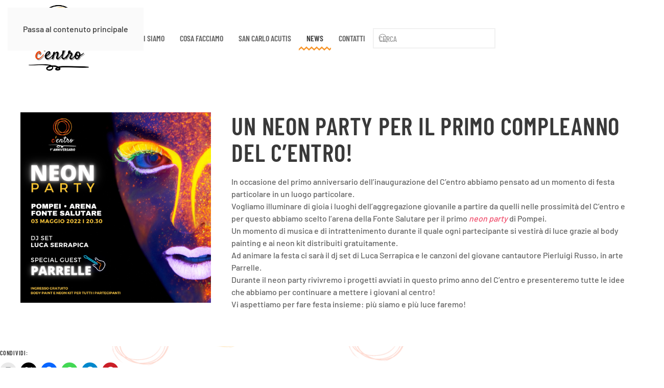

--- FILE ---
content_type: text/html; charset=UTF-8
request_url: https://centroacutispompei.it/index.php/2022/04/29/un-neon-party-per-il-primo-compleanno-del-centro/
body_size: 17782
content:
<!DOCTYPE html>
<html lang="it-IT">
    <head>
        <meta charset="UTF-8">
        <meta name="viewport" content="width=device-width, initial-scale=1">
                <link rel="pingback" href="https://centroacutispompei.it/xmlrpc.php">
                <style id="jetpack-boost-critical-css">@font-face{font-family:"Barlow Condensed";font-style:normal;font-weight:500;unicode-range:U+0102-0103,U+0110-0111,U+0128-0129,U+0168-0169,U+01A0-01A1,U+01AF-01B0,U+0300-0301,U+0303-0304,U+0308-0309,U+0323,U+0329,U+1EA0-1EF9,U+20AB}@font-face{font-family:"Barlow Condensed";font-style:normal;font-weight:500;unicode-range:U+0100-02BA,U+02BD-02C5,U+02C7-02CC,U+02CE-02D7,U+02DD-02FF,U+0304,U+0308,U+0329,U+1D00-1DBF,U+1E00-1E9F,U+1EF2-1EFF,U+2020,U+20A0-20AB,U+20AD-20C0,U+2113,U+2C60-2C7F,U+A720-A7FF}@font-face{font-family:"Barlow Condensed";font-style:normal;font-weight:500;unicode-range:U+0000-00FF,U+0131,U+0152-0153,U+02BB-02BC,U+02C6,U+02DA,U+02DC,U+0304,U+0308,U+0329,U+2000-206F,U+20AC,U+2122,U+2191,U+2193,U+2212,U+2215,U+FEFF,U+FFFD}@font-face{font-family:"Barlow Condensed";font-style:normal;font-weight:600;unicode-range:U+0102-0103,U+0110-0111,U+0128-0129,U+0168-0169,U+01A0-01A1,U+01AF-01B0,U+0300-0301,U+0303-0304,U+0308-0309,U+0323,U+0329,U+1EA0-1EF9,U+20AB}@font-face{font-family:"Barlow Condensed";font-style:normal;font-weight:600;unicode-range:U+0100-02BA,U+02BD-02C5,U+02C7-02CC,U+02CE-02D7,U+02DD-02FF,U+0304,U+0308,U+0329,U+1D00-1DBF,U+1E00-1E9F,U+1EF2-1EFF,U+2020,U+20A0-20AB,U+20AD-20C0,U+2113,U+2C60-2C7F,U+A720-A7FF}@font-face{font-family:"Barlow Condensed";font-style:normal;font-weight:600;unicode-range:U+0000-00FF,U+0131,U+0152-0153,U+02BB-02BC,U+02C6,U+02DA,U+02DC,U+0304,U+0308,U+0329,U+2000-206F,U+20AC,U+2122,U+2191,U+2193,U+2212,U+2215,U+FEFF,U+FFFD}@font-face{font-family:Barlow;font-style:normal;font-weight:400;unicode-range:U+0102-0103,U+0110-0111,U+0128-0129,U+0168-0169,U+01A0-01A1,U+01AF-01B0,U+0300-0301,U+0303-0304,U+0308-0309,U+0323,U+0329,U+1EA0-1EF9,U+20AB}@font-face{font-family:Barlow;font-style:normal;font-weight:400;unicode-range:U+0100-02BA,U+02BD-02C5,U+02C7-02CC,U+02CE-02D7,U+02DD-02FF,U+0304,U+0308,U+0329,U+1D00-1DBF,U+1E00-1E9F,U+1EF2-1EFF,U+2020,U+20A0-20AB,U+20AD-20C0,U+2113,U+2C60-2C7F,U+A720-A7FF}@font-face{font-family:Barlow;font-style:normal;font-weight:400;unicode-range:U+0000-00FF,U+0131,U+0152-0153,U+02BB-02BC,U+02C6,U+02DA,U+02DC,U+0304,U+0308,U+0329,U+2000-206F,U+20AC,U+2122,U+2191,U+2193,U+2212,U+2215,U+FEFF,U+FFFD}@font-face{font-family:Barlow;font-style:normal;font-weight:500;unicode-range:U+0102-0103,U+0110-0111,U+0128-0129,U+0168-0169,U+01A0-01A1,U+01AF-01B0,U+0300-0301,U+0303-0304,U+0308-0309,U+0323,U+0329,U+1EA0-1EF9,U+20AB}@font-face{font-family:Barlow;font-style:normal;font-weight:500;unicode-range:U+0100-02BA,U+02BD-02C5,U+02C7-02CC,U+02CE-02D7,U+02DD-02FF,U+0304,U+0308,U+0329,U+1D00-1DBF,U+1E00-1E9F,U+1EF2-1EFF,U+2020,U+20A0-20AB,U+20AD-20C0,U+2113,U+2C60-2C7F,U+A720-A7FF}@font-face{font-family:Barlow;font-style:normal;font-weight:500;unicode-range:U+0000-00FF,U+0131,U+0152-0153,U+02BB-02BC,U+02C6,U+02DA,U+02DC,U+0304,U+0308,U+0329,U+2000-206F,U+20AC,U+2122,U+2191,U+2193,U+2212,U+2215,U+FEFF,U+FFFD}html{font-family:Barlow;font-size:16px;font-weight:500;line-height:1.5;-webkit-text-size-adjust:100%;background:#fff;color:#646464;-webkit-font-smoothing:antialiased;-moz-osx-font-smoothing:grayscale;text-rendering:optimizeLegibility}body{margin:0}a{color:#ef7d00;text-decoration:none}img{vertical-align:middle}img{max-width:100%;height:auto;box-sizing:border-box}p,ul{margin:0 0 20px 0}*+ul{margin-top:20px}h4{margin:0 0 20px 0;font-family:Barlow;font-weight:400;color:#393939;text-transform:none;letter-spacing:.75px}h4{font-size:22px;line-height:1.1;font-family:"Barlow Condensed";font-weight:600;text-transform:uppercase;letter-spacing:0}ul{padding-left:30px}ul>li>ul{margin:0}main{display:block}template{display:none}a.uk-link-reset{color:inherit!important;text-decoration:none!important}.uk-list{padding:0;list-style:none}.uk-list>*{break-inside:avoid-column}.uk-list>*>:last-child{margin-bottom:0}.uk-list>:nth-child(n+2){margin-top:10px}.uk-icon-link{color:#9c9c9c;text-decoration:none!important}.uk-icon-button{box-sizing:border-box;width:36px;height:36px;border-radius:0;background:#f79428;color:#fff;vertical-align:middle;display:inline-flex;justify-content:center;align-items:center}.uk-input{box-sizing:border-box;margin:0;border-radius:0;font:inherit}.uk-input{overflow:visible}.uk-input::-moz-placeholder{opacity:1}.uk-input{-webkit-appearance:none}.uk-input{max-width:100%;width:100%;border:0 none;padding:0 10px;background:#fafafa;color:#646464}.uk-input{height:40px;vertical-align:middle;display:inline-block}.uk-input::placeholder{color:#9c9c9c}.uk-button{margin:0;border:none;overflow:visible;font:inherit;color:inherit;text-transform:none;-webkit-appearance:none;border-radius:0;display:inline-block;box-sizing:border-box;padding:0 15px;vertical-align:middle;font-size:18px;line-height:36px;text-align:center;text-decoration:none;font-family:"Barlow Condensed";font-weight:600;text-transform:uppercase;letter-spacing:.75px;background-origin:border-box}.uk-button-default{background-color:transparent;color:#393939;border:2px solid #f79428}.uk-section{display:flow-root;box-sizing:border-box;padding-top:40px;padding-bottom:40px}@media (min-width:960px){.uk-section{padding-top:70px;padding-bottom:70px}}.uk-section>:last-child{margin-bottom:0}.uk-section-muted{background:#fafafa}.uk-container{display:flow-root;box-sizing:content-box;max-width:1200px;margin-left:auto;margin-right:auto;padding-left:15px;padding-right:15px}@media (min-width:640px){.uk-container{padding-left:30px;padding-right:30px}}@media (min-width:960px){.uk-container{padding-left:40px;padding-right:40px}}.uk-container>:last-child{margin-bottom:0}.uk-container-expand{max-width:none}.uk-search{display:inline-block;position:relative;max-width:100%;margin:0}.uk-search-input::-webkit-search-cancel-button{-webkit-appearance:none}.uk-search-input::-moz-placeholder{opacity:1}.uk-search-input{box-sizing:border-box;margin:0;border-radius:0;font:inherit;overflow:visible;-webkit-appearance:none;vertical-align:middle;width:100%;border:none;color:#646464}.uk-search-input::placeholder{color:#9c9c9c}.uk-search-default{width:240px}.uk-search-default .uk-search-input{height:40px;padding-left:10px;padding-right:10px;background:#fafafa}.uk-search-navbar{width:240px}.uk-search-navbar .uk-search-input{height:40px;padding-left:10px;padding-right:10px;background:#fff;font-family:"Barlow Condensed";font-weight:500;text-transform:uppercase;letter-spacing:0;border:2px solid #f1f1f1}.uk-drop{display:none;position:absolute;z-index:1020;box-sizing:border-box;width:300px}.uk-offcanvas-bar{position:absolute;top:0;bottom:0;left:-270px;box-sizing:border-box;width:270px;padding:20px 20px;background:#262626;overflow-y:auto}@media (min-width:640px){.uk-offcanvas-bar{left:-350px;width:350px;padding:30px 30px}}.uk-offcanvas-close{position:absolute;z-index:1000;top:5px;right:5px;padding:5px}@media (min-width:640px){.uk-offcanvas-close{top:10px;right:10px}}.uk-offcanvas-close:first-child+*{margin-top:0}.uk-notification{position:fixed;top:15px;left:15px;z-index:1040;box-sizing:border-box;width:420px}@media (max-width:639px){.uk-notification{left:15px;right:15px;width:auto;margin:0}}.uk-notification-message{position:relative;padding:30px;background:#fafafa;color:#393939;font-size:16px;line-height:1.5}.uk-grid{display:flex;flex-wrap:wrap;margin:0;padding:0;list-style:none}.uk-grid>*{margin:0}.uk-grid>*>:last-child{margin-bottom:0}.uk-grid{margin-left:-30px}.uk-grid>*{padding-left:30px}*+.uk-grid-margin,.uk-grid+.uk-grid{margin-top:30px}@media (min-width:1200px){.uk-grid{margin-left:-40px}.uk-grid>*{padding-left:40px}*+.uk-grid-margin,.uk-grid+.uk-grid{margin-top:40px}}.uk-grid-small{margin-left:-15px}.uk-grid-small>*{padding-left:15px}.uk-nav,.uk-nav ul{margin:0;padding:0;list-style:none}.uk-nav li>a{display:flex;align-items:center;column-gap:.25em;text-decoration:none}.uk-nav>li>a{padding:5px 0}ul.uk-nav-sub{padding:5px 0 5px 15px}.uk-nav-sub a{padding:2px 0}.uk-nav-default{font-size:16px;line-height:1.5;font-family:"Barlow Condensed";font-weight:600;text-transform:uppercase;letter-spacing:0}.uk-nav-default>li>a{color:#242424}.uk-nav-default>li.uk-active>a{color:#e7800f}.uk-nav-default .uk-nav-sub{font-size:16px;line-height:1.5}.uk-nav-default .uk-nav-sub a{color:#242424}.uk-nav-default .uk-nav-sub li.uk-active>a{color:#e7800f}.uk-navbar{display:flex;position:relative}.uk-navbar-container:not(.uk-navbar-transparent){background:#fff}.uk-navbar-left,.uk-navbar-right{display:flex;gap:10px;align-items:center}.uk-navbar-right{margin-left:auto}.uk-navbar-nav{display:flex;gap:10px;margin:0;padding:0;list-style:none}.uk-navbar-left,.uk-navbar-right{flex-wrap:wrap}.uk-navbar-item,.uk-navbar-nav>li>a,.uk-navbar-toggle{display:flex;justify-content:center;align-items:center;column-gap:.25em;box-sizing:border-box;min-height:100px;font-size:16px;font-family:"Barlow Condensed";text-decoration:none}.uk-navbar-nav>li>a{padding:0 10px;color:#646464;position:relative;z-index:1;font-weight:600;text-transform:uppercase;letter-spacing:0}@media (min-width:960px){.uk-navbar-nav>li>a{padding:0 15px}}.uk-navbar-nav>li>a::before{content:"";display:block;position:absolute;z-index:-1;bottom:25px;height:10px;background-color:transparent;--uk-navbar-nav-item-line-margin-horizontal:0;left:var(--uk-navbar-nav-item-line-margin-horizontal);right:var(--uk-navbar-nav-item-line-margin-horizontal);background-color:transparent!important;background-size:auto}.uk-navbar-nav>li.uk-active>a{color:#393939}.uk-navbar-nav>li.uk-active>a::before{background-color:#f79428;background-image:url(data:image/svg+xml;charset=UTF-8,%3Csvg%20width%3D%2210%22%20height%3D%2210%22%20viewBox%3D%220%200%2010%2010%22%20xmlns%3D%22http%3A%2F%2Fwww.w3.org%2F2000%2Fsvg%22%3E%0A%20%20%20%20%3Cpolygon%20fill%3D%22%23f79428%22%20points%3D%220%209%205.03%204.35%2010%208.98%2010%205.62%205.03%201%200%205.63%200%209%22%20%2F%3E%0A%3C%2Fsvg%3E%0A)}.uk-navbar-item{padding:0 0;color:#646464}.uk-navbar-item>:last-child{margin-bottom:0}.uk-navbar-toggle{padding:0 0;color:#646464;font-weight:600;text-transform:uppercase;letter-spacing:0}.uk-navbar-dropdown{width:300px;padding:20px;background:#262626;color:#fff}.uk-navbar-dropdown>:last-child{margin-bottom:0}.uk-navbar-dropdown-nav{font-size:16px;font-family:"Barlow Condensed";font-weight:600;text-transform:uppercase;letter-spacing:0}.uk-navbar-dropdown-nav>li>a{color:#fff;padding:2px 0}.uk-navbar-dropdown-nav>li.uk-active>a{color:#f79428}@media (min-width:960px){.uk-navbar-left,.uk-navbar-right{gap:50px}}@media (min-width:960px){.uk-navbar-nav{gap:50px}}[class*=uk-child-width]>*{box-sizing:border-box;width:100%}.uk-child-width-auto>*{width:auto}@media (min-width:640px){.uk-child-width-1-2\@s>*{width:50%}.uk-child-width-1-2\@s>:not([class*=uk-width]){flex:initial}}[class*=uk-width]{box-sizing:border-box;width:100%;max-width:100%}.uk-width-auto{width:auto}@media (min-width:960px){.uk-width-1-3\@m{width:calc(100%/3)}.uk-width-1-3\@m{flex:initial}}.uk-background-cover{background-position:50% 50%;background-repeat:no-repeat}.uk-background-cover{background-size:cover}.uk-background-center-center{background-position:50% 50%}.uk-background-norepeat{background-repeat:no-repeat}.uk-panel{display:flow-root;position:relative;box-sizing:border-box}.uk-panel>:last-child{margin-bottom:0}.uk-clearfix::before{content:"";display:table-cell}.uk-clearfix::after{content:"";display:table;clear:both}.uk-preserve-width{max-width:none}.uk-logo{font-size:28px;font-family:"Barlow Condensed";color:#393939;text-decoration:none;font-weight:600;text-transform:uppercase;letter-spacing:normal}:where(.uk-logo){display:inline-block;vertical-align:middle}.uk-logo :where(img,svg,video){display:block}.uk-flex{display:flex}.uk-flex-inline{display:inline-flex}.uk-flex-middle{align-items:center}.uk-flex-column{flex-direction:column}.uk-flex-nowrap{flex-wrap:nowrap}.uk-margin{margin-bottom:20px}*+.uk-margin{margin-top:20px!important}.uk-margin-auto{margin-left:auto!important;margin-right:auto!important}.uk-margin-auto-bottom{margin-bottom:auto!important}.uk-margin-remove-top{margin-top:0!important}.uk-margin-remove-bottom{margin-bottom:0!important}.uk-padding-remove-bottom{padding-bottom:0!important}.uk-position-cover{position:absolute;top:0;bottom:0;left:0;right:0}.uk-position-relative{position:relative!important}.uk-position-fixed{position:fixed!important}.uk-position-z-index{z-index:1}.uk-hidden{display:none!important}@media (min-width:1200px){.uk-hidden\@l{display:none!important}}@media (max-width:1199px){.uk-visible\@l{display:none!important}}.uk-hidden-visually:not(:focus):not(:active):not(:focus-within){position:absolute!important;width:0!important;height:0!important;padding:0!important;border:0!important;margin:0!important;overflow:hidden!important}.uk-light,.uk-navbar-dropdown,.uk-offcanvas-bar{color:#fff}.uk-light a,.uk-navbar-dropdown a,.uk-offcanvas-bar a{color:rgba(255,255,255,.7)}.uk-light h4{color:#fff}.uk-offcanvas-bar .uk-icon-link{color:rgba(255,255,255,.5)}.uk-light .uk-icon-button{background-color:rgba(255,255,255,.1);color:#fff}.uk-light .uk-input{background-color:rgba(255,255,255,.1);color:#fff;background-clip:padding-box}.uk-light .uk-input::placeholder{color:rgba(255,255,255,.5)}.uk-light .uk-button-default{background-color:transparent;color:#fff;border-color:#fff}.uk-offcanvas-bar .uk-search-input{color:#fff}.uk-offcanvas-bar .uk-search-input::placeholder{color:rgba(255,255,255,.5)}.uk-offcanvas-bar .uk-search-default .uk-search-input{background-color:rgba(255,255,255,.1)}.uk-offcanvas-bar .uk-nav-default>li>a{color:rgba(255,255,255,.5)}.uk-offcanvas-bar .uk-nav-default>li.uk-active>a{color:#fff}.uk-offcanvas-bar .uk-nav-default .uk-nav-sub a{color:rgba(255,255,255,.5)}.uk-offcanvas-bar .uk-nav-default .uk-nav-sub li.uk-active>a{color:#fff}html{overflow-y:scroll}body{overflow:hidden;overflow:clip}.tm-page{position:relative}:where(.tm-page-container){background-color:#f2f2f2}@media (min-width:1500px){.tm-page-container .tm-page{max-width:1500px;background:#fff}}.tm-header,.tm-header-mobile{position:relative}.uk-grid.tm-grid-expand>*{flex-grow:1}@media (min-width:960px){.tm-grid-expand>.uk-width-1-3\@m{flex-grow:1}}@media all{ul{box-sizing:border-box}}</style><meta name='robots' content='index, follow, max-image-preview:large, max-snippet:-1, max-video-preview:-1' />
<!-- Jetpack Site Verification Tags -->

	<!-- This site is optimized with the Yoast SEO plugin v26.8 - https://yoast.com/product/yoast-seo-wordpress/ -->
	<title>Un neon party per il primo compleanno del C&#039;entro! - Centro Acutis Pompei</title>
	<link rel="canonical" href="https://centroacutispompei.it/index.php/2022/04/29/un-neon-party-per-il-primo-compleanno-del-centro/" />
	<meta property="og:locale" content="it_IT" />
	<meta property="og:type" content="article" />
	<meta property="og:title" content="Un neon party per il primo compleanno del C&#039;entro! - Centro Acutis Pompei" />
	<meta property="og:description" content="In occasione del primo anniversario dell&#8217;inaugurazione del C&#8217;entro abbiamo pensato ad un momento di festa particolare in un luogo particolare.Vogliamo illuminare di gioia i luoghi dell&#8217;aggregazione giovanile a partire da quelli nelle prossimità del C&#8217;entro e per questo abbiamo scelto l&#8217;arena della Fonte Salutare per il primo neon party di Pompei.Un momento di musica e [&hellip;]" />
	<meta property="og:url" content="https://centroacutispompei.it/index.php/2022/04/29/un-neon-party-per-il-primo-compleanno-del-centro/" />
	<meta property="og:site_name" content="Centro Acutis Pompei" />
	<meta property="article:publisher" content="https://www.facebook.com/c.entropompei/" />
	<meta property="article:published_time" content="2022-04-29T15:02:30+00:00" />
	<meta property="article:modified_time" content="2022-04-29T15:02:35+00:00" />
	<meta property="og:image" content="https://centroacutispompei.it/wp-content/uploads/2022/04/neon-party-Storia-di-Instagram-Post-di-Instagram.png" />
	<meta property="og:image:width" content="1080" />
	<meta property="og:image:height" content="1080" />
	<meta property="og:image:type" content="image/png" />
	<meta name="author" content="admin" />
	<meta name="twitter:card" content="summary_large_image" />
	<meta name="twitter:label1" content="Scritto da" />
	<meta name="twitter:data1" content="admin" />
	<meta name="twitter:label2" content="Tempo di lettura stimato" />
	<meta name="twitter:data2" content="1 minuto" />
	<script type="application/ld+json" class="yoast-schema-graph">{"@context":"https://schema.org","@graph":[{"@type":"Article","@id":"https://centroacutispompei.it/index.php/2022/04/29/un-neon-party-per-il-primo-compleanno-del-centro/#article","isPartOf":{"@id":"https://centroacutispompei.it/index.php/2022/04/29/un-neon-party-per-il-primo-compleanno-del-centro/"},"author":{"name":"admin","@id":"https://centroacutispompei.it/#/schema/person/4b13abbdf0c0783d48806b449fe078b9"},"headline":"Un neon party per il primo compleanno del C&#8217;entro!","datePublished":"2022-04-29T15:02:30+00:00","dateModified":"2022-04-29T15:02:35+00:00","mainEntityOfPage":{"@id":"https://centroacutispompei.it/index.php/2022/04/29/un-neon-party-per-il-primo-compleanno-del-centro/"},"wordCount":151,"commentCount":0,"publisher":{"@id":"https://centroacutispompei.it/#organization"},"image":{"@id":"https://centroacutispompei.it/index.php/2022/04/29/un-neon-party-per-il-primo-compleanno-del-centro/#primaryimage"},"thumbnailUrl":"https://i0.wp.com/centroacutispompei.it/wp-content/uploads/2022/04/neon-party-Storia-di-Instagram-Post-di-Instagram.png?fit=1080%2C1080&ssl=1","keywords":["anniversario","eventi"],"articleSection":["Eventi"],"inLanguage":"it-IT","potentialAction":[{"@type":"CommentAction","name":"Comment","target":["https://centroacutispompei.it/index.php/2022/04/29/un-neon-party-per-il-primo-compleanno-del-centro/#respond"]}]},{"@type":"WebPage","@id":"https://centroacutispompei.it/index.php/2022/04/29/un-neon-party-per-il-primo-compleanno-del-centro/","url":"https://centroacutispompei.it/index.php/2022/04/29/un-neon-party-per-il-primo-compleanno-del-centro/","name":"Un neon party per il primo compleanno del C'entro! - Centro Acutis Pompei","isPartOf":{"@id":"https://centroacutispompei.it/#website"},"primaryImageOfPage":{"@id":"https://centroacutispompei.it/index.php/2022/04/29/un-neon-party-per-il-primo-compleanno-del-centro/#primaryimage"},"image":{"@id":"https://centroacutispompei.it/index.php/2022/04/29/un-neon-party-per-il-primo-compleanno-del-centro/#primaryimage"},"thumbnailUrl":"https://i0.wp.com/centroacutispompei.it/wp-content/uploads/2022/04/neon-party-Storia-di-Instagram-Post-di-Instagram.png?fit=1080%2C1080&ssl=1","datePublished":"2022-04-29T15:02:30+00:00","dateModified":"2022-04-29T15:02:35+00:00","breadcrumb":{"@id":"https://centroacutispompei.it/index.php/2022/04/29/un-neon-party-per-il-primo-compleanno-del-centro/#breadcrumb"},"inLanguage":"it-IT","potentialAction":[{"@type":"ReadAction","target":["https://centroacutispompei.it/index.php/2022/04/29/un-neon-party-per-il-primo-compleanno-del-centro/"]}]},{"@type":"ImageObject","inLanguage":"it-IT","@id":"https://centroacutispompei.it/index.php/2022/04/29/un-neon-party-per-il-primo-compleanno-del-centro/#primaryimage","url":"https://i0.wp.com/centroacutispompei.it/wp-content/uploads/2022/04/neon-party-Storia-di-Instagram-Post-di-Instagram.png?fit=1080%2C1080&ssl=1","contentUrl":"https://i0.wp.com/centroacutispompei.it/wp-content/uploads/2022/04/neon-party-Storia-di-Instagram-Post-di-Instagram.png?fit=1080%2C1080&ssl=1","width":1080,"height":1080},{"@type":"BreadcrumbList","@id":"https://centroacutispompei.it/index.php/2022/04/29/un-neon-party-per-il-primo-compleanno-del-centro/#breadcrumb","itemListElement":[{"@type":"ListItem","position":1,"name":"Home","item":"https://centroacutispompei.it/"},{"@type":"ListItem","position":2,"name":"News","item":"https://centroacutispompei.it/index.php/news/"},{"@type":"ListItem","position":3,"name":"Un neon party per il primo compleanno del C&#8217;entro!"}]},{"@type":"WebSite","@id":"https://centroacutispompei.it/#website","url":"https://centroacutispompei.it/","name":"Centro Acutis Pompei","description":"Spazio giovani &quot;Carlo Acutis&quot;","publisher":{"@id":"https://centroacutispompei.it/#organization"},"potentialAction":[{"@type":"SearchAction","target":{"@type":"EntryPoint","urlTemplate":"https://centroacutispompei.it/?s={search_term_string}"},"query-input":{"@type":"PropertyValueSpecification","valueRequired":true,"valueName":"search_term_string"}}],"inLanguage":"it-IT"},{"@type":"Organization","@id":"https://centroacutispompei.it/#organization","name":"C'entro - Spazio giovani beato Carlo Acutis","url":"https://centroacutispompei.it/","logo":{"@type":"ImageObject","inLanguage":"it-IT","@id":"https://centroacutispompei.it/#/schema/logo/image/","url":"https://centroacutispompei.it/wp-content/uploads/2021/06/Copia-di-Logo-Centro-7.png","contentUrl":"https://centroacutispompei.it/wp-content/uploads/2021/06/Copia-di-Logo-Centro-7.png","width":3000,"height":1500,"caption":"C'entro - Spazio giovani beato Carlo Acutis"},"image":{"@id":"https://centroacutispompei.it/#/schema/logo/image/"},"sameAs":["https://www.facebook.com/c.entropompei/","https://www.instagram.com/c_entropompei/"]},{"@type":"Person","@id":"https://centroacutispompei.it/#/schema/person/4b13abbdf0c0783d48806b449fe078b9","name":"admin","image":{"@type":"ImageObject","inLanguage":"it-IT","@id":"https://centroacutispompei.it/#/schema/person/image/","url":"https://secure.gravatar.com/avatar/726202f02468fa264f3767ddbe7459b01220a8654b0f0aecaae04ed8f0bd9c6c?s=96&d=mm&r=g","contentUrl":"https://secure.gravatar.com/avatar/726202f02468fa264f3767ddbe7459b01220a8654b0f0aecaae04ed8f0bd9c6c?s=96&d=mm&r=g","caption":"admin"},"sameAs":["https://centroacutispompei.it"],"url":"https://centroacutispompei.it/index.php/author/johnny/"}]}</script>
	<!-- / Yoast SEO plugin. -->


<link rel='dns-prefetch' href='//stats.wp.com' />
<link rel='dns-prefetch' href='//use.fontawesome.com' />
<link rel='preconnect' href='//i0.wp.com' />
<link rel='preconnect' href='//c0.wp.com' />
<link rel="alternate" type="application/rss+xml" title="Centro Acutis Pompei &raquo; Feed" href="https://centroacutispompei.it/index.php/feed/" />
<link rel="alternate" type="application/rss+xml" title="Centro Acutis Pompei &raquo; Feed dei commenti" href="https://centroacutispompei.it/index.php/comments/feed/" />
<link rel="alternate" type="application/rss+xml" title="Centro Acutis Pompei &raquo; Un neon party per il primo compleanno del C&#8217;entro! Feed dei commenti" href="https://centroacutispompei.it/index.php/2022/04/29/un-neon-party-per-il-primo-compleanno-del-centro/feed/" />
<link rel="alternate" title="oEmbed (JSON)" type="application/json+oembed" href="https://centroacutispompei.it/index.php/wp-json/oembed/1.0/embed?url=https%3A%2F%2Fcentroacutispompei.it%2Findex.php%2F2022%2F04%2F29%2Fun-neon-party-per-il-primo-compleanno-del-centro%2F" />
<link rel="alternate" title="oEmbed (XML)" type="text/xml+oembed" href="https://centroacutispompei.it/index.php/wp-json/oembed/1.0/embed?url=https%3A%2F%2Fcentroacutispompei.it%2Findex.php%2F2022%2F04%2F29%2Fun-neon-party-per-il-primo-compleanno-del-centro%2F&#038;format=xml" />
<noscript><link rel='stylesheet' id='jetpack_related-posts-css' href='https://c0.wp.com/p/jetpack/15.4/modules/related-posts/related-posts.css' media='all' />
</noscript><link data-media="all" onload="this.media=this.dataset.media; delete this.dataset.media; this.removeAttribute( &apos;onload&apos; );" rel='stylesheet' id='jetpack_related-posts-css' href='https://c0.wp.com/p/jetpack/15.4/modules/related-posts/related-posts.css' media="not all" />
<style id='wp-emoji-styles-inline-css'>

	img.wp-smiley, img.emoji {
		display: inline !important;
		border: none !important;
		box-shadow: none !important;
		height: 1em !important;
		width: 1em !important;
		margin: 0 0.07em !important;
		vertical-align: -0.1em !important;
		background: none !important;
		padding: 0 !important;
	}
/*# sourceURL=wp-emoji-styles-inline-css */
</style>
<style id='wp-block-library-inline-css'>
:root{--wp-block-synced-color:#7a00df;--wp-block-synced-color--rgb:122,0,223;--wp-bound-block-color:var(--wp-block-synced-color);--wp-editor-canvas-background:#ddd;--wp-admin-theme-color:#007cba;--wp-admin-theme-color--rgb:0,124,186;--wp-admin-theme-color-darker-10:#006ba1;--wp-admin-theme-color-darker-10--rgb:0,107,160.5;--wp-admin-theme-color-darker-20:#005a87;--wp-admin-theme-color-darker-20--rgb:0,90,135;--wp-admin-border-width-focus:2px}@media (min-resolution:192dpi){:root{--wp-admin-border-width-focus:1.5px}}.wp-element-button{cursor:pointer}:root .has-very-light-gray-background-color{background-color:#eee}:root .has-very-dark-gray-background-color{background-color:#313131}:root .has-very-light-gray-color{color:#eee}:root .has-very-dark-gray-color{color:#313131}:root .has-vivid-green-cyan-to-vivid-cyan-blue-gradient-background{background:linear-gradient(135deg,#00d084,#0693e3)}:root .has-purple-crush-gradient-background{background:linear-gradient(135deg,#34e2e4,#4721fb 50%,#ab1dfe)}:root .has-hazy-dawn-gradient-background{background:linear-gradient(135deg,#faaca8,#dad0ec)}:root .has-subdued-olive-gradient-background{background:linear-gradient(135deg,#fafae1,#67a671)}:root .has-atomic-cream-gradient-background{background:linear-gradient(135deg,#fdd79a,#004a59)}:root .has-nightshade-gradient-background{background:linear-gradient(135deg,#330968,#31cdcf)}:root .has-midnight-gradient-background{background:linear-gradient(135deg,#020381,#2874fc)}:root{--wp--preset--font-size--normal:16px;--wp--preset--font-size--huge:42px}.has-regular-font-size{font-size:1em}.has-larger-font-size{font-size:2.625em}.has-normal-font-size{font-size:var(--wp--preset--font-size--normal)}.has-huge-font-size{font-size:var(--wp--preset--font-size--huge)}.has-text-align-center{text-align:center}.has-text-align-left{text-align:left}.has-text-align-right{text-align:right}.has-fit-text{white-space:nowrap!important}#end-resizable-editor-section{display:none}.aligncenter{clear:both}.items-justified-left{justify-content:flex-start}.items-justified-center{justify-content:center}.items-justified-right{justify-content:flex-end}.items-justified-space-between{justify-content:space-between}.screen-reader-text{border:0;clip-path:inset(50%);height:1px;margin:-1px;overflow:hidden;padding:0;position:absolute;width:1px;word-wrap:normal!important}.screen-reader-text:focus{background-color:#ddd;clip-path:none;color:#444;display:block;font-size:1em;height:auto;left:5px;line-height:normal;padding:15px 23px 14px;text-decoration:none;top:5px;width:auto;z-index:100000}html :where(.has-border-color){border-style:solid}html :where([style*=border-top-color]){border-top-style:solid}html :where([style*=border-right-color]){border-right-style:solid}html :where([style*=border-bottom-color]){border-bottom-style:solid}html :where([style*=border-left-color]){border-left-style:solid}html :where([style*=border-width]){border-style:solid}html :where([style*=border-top-width]){border-top-style:solid}html :where([style*=border-right-width]){border-right-style:solid}html :where([style*=border-bottom-width]){border-bottom-style:solid}html :where([style*=border-left-width]){border-left-style:solid}html :where(img[class*=wp-image-]){height:auto;max-width:100%}:where(figure){margin:0 0 1em}html :where(.is-position-sticky){--wp-admin--admin-bar--position-offset:var(--wp-admin--admin-bar--height,0px)}@media screen and (max-width:600px){html :where(.is-position-sticky){--wp-admin--admin-bar--position-offset:0px}}

/*# sourceURL=wp-block-library-inline-css */
</style><style id='global-styles-inline-css'>
:root{--wp--preset--aspect-ratio--square: 1;--wp--preset--aspect-ratio--4-3: 4/3;--wp--preset--aspect-ratio--3-4: 3/4;--wp--preset--aspect-ratio--3-2: 3/2;--wp--preset--aspect-ratio--2-3: 2/3;--wp--preset--aspect-ratio--16-9: 16/9;--wp--preset--aspect-ratio--9-16: 9/16;--wp--preset--color--black: #000000;--wp--preset--color--cyan-bluish-gray: #abb8c3;--wp--preset--color--white: #ffffff;--wp--preset--color--pale-pink: #f78da7;--wp--preset--color--vivid-red: #cf2e2e;--wp--preset--color--luminous-vivid-orange: #ff6900;--wp--preset--color--luminous-vivid-amber: #fcb900;--wp--preset--color--light-green-cyan: #7bdcb5;--wp--preset--color--vivid-green-cyan: #00d084;--wp--preset--color--pale-cyan-blue: #8ed1fc;--wp--preset--color--vivid-cyan-blue: #0693e3;--wp--preset--color--vivid-purple: #9b51e0;--wp--preset--gradient--vivid-cyan-blue-to-vivid-purple: linear-gradient(135deg,rgb(6,147,227) 0%,rgb(155,81,224) 100%);--wp--preset--gradient--light-green-cyan-to-vivid-green-cyan: linear-gradient(135deg,rgb(122,220,180) 0%,rgb(0,208,130) 100%);--wp--preset--gradient--luminous-vivid-amber-to-luminous-vivid-orange: linear-gradient(135deg,rgb(252,185,0) 0%,rgb(255,105,0) 100%);--wp--preset--gradient--luminous-vivid-orange-to-vivid-red: linear-gradient(135deg,rgb(255,105,0) 0%,rgb(207,46,46) 100%);--wp--preset--gradient--very-light-gray-to-cyan-bluish-gray: linear-gradient(135deg,rgb(238,238,238) 0%,rgb(169,184,195) 100%);--wp--preset--gradient--cool-to-warm-spectrum: linear-gradient(135deg,rgb(74,234,220) 0%,rgb(151,120,209) 20%,rgb(207,42,186) 40%,rgb(238,44,130) 60%,rgb(251,105,98) 80%,rgb(254,248,76) 100%);--wp--preset--gradient--blush-light-purple: linear-gradient(135deg,rgb(255,206,236) 0%,rgb(152,150,240) 100%);--wp--preset--gradient--blush-bordeaux: linear-gradient(135deg,rgb(254,205,165) 0%,rgb(254,45,45) 50%,rgb(107,0,62) 100%);--wp--preset--gradient--luminous-dusk: linear-gradient(135deg,rgb(255,203,112) 0%,rgb(199,81,192) 50%,rgb(65,88,208) 100%);--wp--preset--gradient--pale-ocean: linear-gradient(135deg,rgb(255,245,203) 0%,rgb(182,227,212) 50%,rgb(51,167,181) 100%);--wp--preset--gradient--electric-grass: linear-gradient(135deg,rgb(202,248,128) 0%,rgb(113,206,126) 100%);--wp--preset--gradient--midnight: linear-gradient(135deg,rgb(2,3,129) 0%,rgb(40,116,252) 100%);--wp--preset--font-size--small: 13px;--wp--preset--font-size--medium: 20px;--wp--preset--font-size--large: 36px;--wp--preset--font-size--x-large: 42px;--wp--preset--spacing--20: 0.44rem;--wp--preset--spacing--30: 0.67rem;--wp--preset--spacing--40: 1rem;--wp--preset--spacing--50: 1.5rem;--wp--preset--spacing--60: 2.25rem;--wp--preset--spacing--70: 3.38rem;--wp--preset--spacing--80: 5.06rem;--wp--preset--shadow--natural: 6px 6px 9px rgba(0, 0, 0, 0.2);--wp--preset--shadow--deep: 12px 12px 50px rgba(0, 0, 0, 0.4);--wp--preset--shadow--sharp: 6px 6px 0px rgba(0, 0, 0, 0.2);--wp--preset--shadow--outlined: 6px 6px 0px -3px rgb(255, 255, 255), 6px 6px rgb(0, 0, 0);--wp--preset--shadow--crisp: 6px 6px 0px rgb(0, 0, 0);}:where(.is-layout-flex){gap: 0.5em;}:where(.is-layout-grid){gap: 0.5em;}body .is-layout-flex{display: flex;}.is-layout-flex{flex-wrap: wrap;align-items: center;}.is-layout-flex > :is(*, div){margin: 0;}body .is-layout-grid{display: grid;}.is-layout-grid > :is(*, div){margin: 0;}:where(.wp-block-columns.is-layout-flex){gap: 2em;}:where(.wp-block-columns.is-layout-grid){gap: 2em;}:where(.wp-block-post-template.is-layout-flex){gap: 1.25em;}:where(.wp-block-post-template.is-layout-grid){gap: 1.25em;}.has-black-color{color: var(--wp--preset--color--black) !important;}.has-cyan-bluish-gray-color{color: var(--wp--preset--color--cyan-bluish-gray) !important;}.has-white-color{color: var(--wp--preset--color--white) !important;}.has-pale-pink-color{color: var(--wp--preset--color--pale-pink) !important;}.has-vivid-red-color{color: var(--wp--preset--color--vivid-red) !important;}.has-luminous-vivid-orange-color{color: var(--wp--preset--color--luminous-vivid-orange) !important;}.has-luminous-vivid-amber-color{color: var(--wp--preset--color--luminous-vivid-amber) !important;}.has-light-green-cyan-color{color: var(--wp--preset--color--light-green-cyan) !important;}.has-vivid-green-cyan-color{color: var(--wp--preset--color--vivid-green-cyan) !important;}.has-pale-cyan-blue-color{color: var(--wp--preset--color--pale-cyan-blue) !important;}.has-vivid-cyan-blue-color{color: var(--wp--preset--color--vivid-cyan-blue) !important;}.has-vivid-purple-color{color: var(--wp--preset--color--vivid-purple) !important;}.has-black-background-color{background-color: var(--wp--preset--color--black) !important;}.has-cyan-bluish-gray-background-color{background-color: var(--wp--preset--color--cyan-bluish-gray) !important;}.has-white-background-color{background-color: var(--wp--preset--color--white) !important;}.has-pale-pink-background-color{background-color: var(--wp--preset--color--pale-pink) !important;}.has-vivid-red-background-color{background-color: var(--wp--preset--color--vivid-red) !important;}.has-luminous-vivid-orange-background-color{background-color: var(--wp--preset--color--luminous-vivid-orange) !important;}.has-luminous-vivid-amber-background-color{background-color: var(--wp--preset--color--luminous-vivid-amber) !important;}.has-light-green-cyan-background-color{background-color: var(--wp--preset--color--light-green-cyan) !important;}.has-vivid-green-cyan-background-color{background-color: var(--wp--preset--color--vivid-green-cyan) !important;}.has-pale-cyan-blue-background-color{background-color: var(--wp--preset--color--pale-cyan-blue) !important;}.has-vivid-cyan-blue-background-color{background-color: var(--wp--preset--color--vivid-cyan-blue) !important;}.has-vivid-purple-background-color{background-color: var(--wp--preset--color--vivid-purple) !important;}.has-black-border-color{border-color: var(--wp--preset--color--black) !important;}.has-cyan-bluish-gray-border-color{border-color: var(--wp--preset--color--cyan-bluish-gray) !important;}.has-white-border-color{border-color: var(--wp--preset--color--white) !important;}.has-pale-pink-border-color{border-color: var(--wp--preset--color--pale-pink) !important;}.has-vivid-red-border-color{border-color: var(--wp--preset--color--vivid-red) !important;}.has-luminous-vivid-orange-border-color{border-color: var(--wp--preset--color--luminous-vivid-orange) !important;}.has-luminous-vivid-amber-border-color{border-color: var(--wp--preset--color--luminous-vivid-amber) !important;}.has-light-green-cyan-border-color{border-color: var(--wp--preset--color--light-green-cyan) !important;}.has-vivid-green-cyan-border-color{border-color: var(--wp--preset--color--vivid-green-cyan) !important;}.has-pale-cyan-blue-border-color{border-color: var(--wp--preset--color--pale-cyan-blue) !important;}.has-vivid-cyan-blue-border-color{border-color: var(--wp--preset--color--vivid-cyan-blue) !important;}.has-vivid-purple-border-color{border-color: var(--wp--preset--color--vivid-purple) !important;}.has-vivid-cyan-blue-to-vivid-purple-gradient-background{background: var(--wp--preset--gradient--vivid-cyan-blue-to-vivid-purple) !important;}.has-light-green-cyan-to-vivid-green-cyan-gradient-background{background: var(--wp--preset--gradient--light-green-cyan-to-vivid-green-cyan) !important;}.has-luminous-vivid-amber-to-luminous-vivid-orange-gradient-background{background: var(--wp--preset--gradient--luminous-vivid-amber-to-luminous-vivid-orange) !important;}.has-luminous-vivid-orange-to-vivid-red-gradient-background{background: var(--wp--preset--gradient--luminous-vivid-orange-to-vivid-red) !important;}.has-very-light-gray-to-cyan-bluish-gray-gradient-background{background: var(--wp--preset--gradient--very-light-gray-to-cyan-bluish-gray) !important;}.has-cool-to-warm-spectrum-gradient-background{background: var(--wp--preset--gradient--cool-to-warm-spectrum) !important;}.has-blush-light-purple-gradient-background{background: var(--wp--preset--gradient--blush-light-purple) !important;}.has-blush-bordeaux-gradient-background{background: var(--wp--preset--gradient--blush-bordeaux) !important;}.has-luminous-dusk-gradient-background{background: var(--wp--preset--gradient--luminous-dusk) !important;}.has-pale-ocean-gradient-background{background: var(--wp--preset--gradient--pale-ocean) !important;}.has-electric-grass-gradient-background{background: var(--wp--preset--gradient--electric-grass) !important;}.has-midnight-gradient-background{background: var(--wp--preset--gradient--midnight) !important;}.has-small-font-size{font-size: var(--wp--preset--font-size--small) !important;}.has-medium-font-size{font-size: var(--wp--preset--font-size--medium) !important;}.has-large-font-size{font-size: var(--wp--preset--font-size--large) !important;}.has-x-large-font-size{font-size: var(--wp--preset--font-size--x-large) !important;}
/*# sourceURL=global-styles-inline-css */
</style>

<style id='classic-theme-styles-inline-css'>
/*! This file is auto-generated */
.wp-block-button__link{color:#fff;background-color:#32373c;border-radius:9999px;box-shadow:none;text-decoration:none;padding:calc(.667em + 2px) calc(1.333em + 2px);font-size:1.125em}.wp-block-file__button{background:#32373c;color:#fff;text-decoration:none}
/*# sourceURL=/wp-includes/css/classic-themes.min.css */
</style>
<style id='font-awesome-svg-styles-default-inline-css'>
.svg-inline--fa {
  display: inline-block;
  height: 1em;
  overflow: visible;
  vertical-align: -.125em;
}
/*# sourceURL=font-awesome-svg-styles-default-inline-css */
</style>
<noscript><link rel='stylesheet' id='font-awesome-svg-styles-css' href='https://centroacutispompei.it/wp-content/uploads/font-awesome/v6.7.2/css/svg-with-js.css' media='all' />
</noscript><link data-media="all" onload="this.media=this.dataset.media; delete this.dataset.media; this.removeAttribute( &apos;onload&apos; );" rel='stylesheet' id='font-awesome-svg-styles-css' href='https://centroacutispompei.it/wp-content/uploads/font-awesome/v6.7.2/css/svg-with-js.css' media="not all" />
<style id='font-awesome-svg-styles-inline-css'>
   .wp-block-font-awesome-icon svg::before,
   .wp-rich-text-font-awesome-icon svg::before {content: unset;}
/*# sourceURL=font-awesome-svg-styles-inline-css */
</style>
<noscript><link rel='stylesheet' id='booked-tooltipster-css' href='https://centroacutispompei.it/wp-content/plugins/booked/assets/js/tooltipster/css/tooltipster.css?ver=3.3.0' media='all' />
</noscript><link data-media="all" onload="this.media=this.dataset.media; delete this.dataset.media; this.removeAttribute( &apos;onload&apos; );" rel='stylesheet' id='booked-tooltipster-css' href='https://centroacutispompei.it/wp-content/plugins/booked/assets/js/tooltipster/css/tooltipster.css?ver=3.3.0' media="not all" />
<noscript><link rel='stylesheet' id='booked-tooltipster-theme-css' href='https://centroacutispompei.it/wp-content/plugins/booked/assets/js/tooltipster/css/themes/tooltipster-light.css?ver=3.3.0' media='all' />
</noscript><link data-media="all" onload="this.media=this.dataset.media; delete this.dataset.media; this.removeAttribute( &apos;onload&apos; );" rel='stylesheet' id='booked-tooltipster-theme-css' href='https://centroacutispompei.it/wp-content/plugins/booked/assets/js/tooltipster/css/themes/tooltipster-light.css?ver=3.3.0' media="not all" />
<noscript><link rel='stylesheet' id='booked-animations-css' href='https://centroacutispompei.it/wp-content/plugins/booked/assets/css/animations.css?ver=2.4.3' media='all' />
</noscript><link data-media="all" onload="this.media=this.dataset.media; delete this.dataset.media; this.removeAttribute( &apos;onload&apos; );" rel='stylesheet' id='booked-animations-css' href='https://centroacutispompei.it/wp-content/plugins/booked/assets/css/animations.css?ver=2.4.3' media="not all" />
<noscript><link rel='stylesheet' id='booked-css-css' href='https://centroacutispompei.it/wp-content/plugins/booked/dist/booked.css?ver=2.4.3' media='all' />
</noscript><link data-media="all" onload="this.media=this.dataset.media; delete this.dataset.media; this.removeAttribute( &apos;onload&apos; );" rel='stylesheet' id='booked-css-css' href='https://centroacutispompei.it/wp-content/plugins/booked/dist/booked.css?ver=2.4.3' media="not all" />
<style id='booked-css-inline-css'>
#ui-datepicker-div.booked_custom_date_picker table.ui-datepicker-calendar tbody td a.ui-state-active,#ui-datepicker-div.booked_custom_date_picker table.ui-datepicker-calendar tbody td a.ui-state-active:hover,body #booked-profile-page input[type=submit].button-primary:hover,body .booked-list-view button.button:hover, body .booked-list-view input[type=submit].button-primary:hover,body div.booked-calendar input[type=submit].button-primary:hover,body .booked-modal input[type=submit].button-primary:hover,body div.booked-calendar .bc-head,body div.booked-calendar .bc-head .bc-col,body div.booked-calendar .booked-appt-list .timeslot .timeslot-people button:hover,body #booked-profile-page .booked-profile-header,body #booked-profile-page .booked-tabs li.active a,body #booked-profile-page .booked-tabs li.active a:hover,body #booked-profile-page .appt-block .google-cal-button > a:hover,#ui-datepicker-div.booked_custom_date_picker .ui-datepicker-header{ background:#0073AA !important; }body #booked-profile-page input[type=submit].button-primary:hover,body div.booked-calendar input[type=submit].button-primary:hover,body .booked-list-view button.button:hover, body .booked-list-view input[type=submit].button-primary:hover,body .booked-modal input[type=submit].button-primary:hover,body div.booked-calendar .bc-head .bc-col,body div.booked-calendar .booked-appt-list .timeslot .timeslot-people button:hover,body #booked-profile-page .booked-profile-header,body #booked-profile-page .appt-block .google-cal-button > a:hover{ border-color:#0073AA !important; }body div.booked-calendar .bc-row.days,body div.booked-calendar .bc-row.days .bc-col,body .booked-calendarSwitcher.calendar,body #booked-profile-page .booked-tabs,#ui-datepicker-div.booked_custom_date_picker table.ui-datepicker-calendar thead,#ui-datepicker-div.booked_custom_date_picker table.ui-datepicker-calendar thead th{ background:#015e8c !important; }body div.booked-calendar .bc-row.days .bc-col,body #booked-profile-page .booked-tabs{ border-color:#015e8c !important; }#ui-datepicker-div.booked_custom_date_picker table.ui-datepicker-calendar tbody td.ui-datepicker-today a,#ui-datepicker-div.booked_custom_date_picker table.ui-datepicker-calendar tbody td.ui-datepicker-today a:hover,body #booked-profile-page input[type=submit].button-primary,body div.booked-calendar input[type=submit].button-primary,body .booked-list-view button.button, body .booked-list-view input[type=submit].button-primary,body .booked-list-view button.button, body .booked-list-view input[type=submit].button-primary,body .booked-modal input[type=submit].button-primary,body div.booked-calendar .booked-appt-list .timeslot .timeslot-people button,body #booked-profile-page .booked-profile-appt-list .appt-block.approved .status-block,body #booked-profile-page .appt-block .google-cal-button > a,body .booked-modal p.booked-title-bar,body div.booked-calendar .bc-col:hover .date span,body .booked-list-view a.booked_list_date_picker_trigger.booked-dp-active,body .booked-list-view a.booked_list_date_picker_trigger.booked-dp-active:hover,.booked-ms-modal .booked-book-appt,body #booked-profile-page .booked-tabs li a .counter{ background:#56C477; }body #booked-profile-page input[type=submit].button-primary,body div.booked-calendar input[type=submit].button-primary,body .booked-list-view button.button, body .booked-list-view input[type=submit].button-primary,body .booked-list-view button.button, body .booked-list-view input[type=submit].button-primary,body .booked-modal input[type=submit].button-primary,body #booked-profile-page .appt-block .google-cal-button > a,body div.booked-calendar .booked-appt-list .timeslot .timeslot-people button,body .booked-list-view a.booked_list_date_picker_trigger.booked-dp-active,body .booked-list-view a.booked_list_date_picker_trigger.booked-dp-active:hover{ border-color:#56C477; }body .booked-modal .bm-window p i.fa,body .booked-modal .bm-window a,body .booked-appt-list .booked-public-appointment-title,body .booked-modal .bm-window p.appointment-title,.booked-ms-modal.visible:hover .booked-book-appt{ color:#56C477; }.booked-appt-list .timeslot.has-title .booked-public-appointment-title { color:inherit; }
/*# sourceURL=booked-css-inline-css */
</style>
<noscript><link rel='stylesheet' id='font-awesome-official-css' href='https://use.fontawesome.com/releases/v6.7.2/css/all.css' media='all' integrity="sha384-nRgPTkuX86pH8yjPJUAFuASXQSSl2/bBUiNV47vSYpKFxHJhbcrGnmlYpYJMeD7a" crossorigin="anonymous" />
</noscript><link data-media="all" onload="this.media=this.dataset.media; delete this.dataset.media; this.removeAttribute( &apos;onload&apos; );" rel='stylesheet' id='font-awesome-official-css' href='https://use.fontawesome.com/releases/v6.7.2/css/all.css' media="not all" integrity="sha384-nRgPTkuX86pH8yjPJUAFuASXQSSl2/bBUiNV47vSYpKFxHJhbcrGnmlYpYJMeD7a" crossorigin="anonymous" />
<noscript><link rel='stylesheet' id='font-awesome-official-v4shim-css' href='https://use.fontawesome.com/releases/v6.7.2/css/v4-shims.css' media='all' integrity="sha384-npPMK6zwqNmU3qyCCxEcWJkLBNYxEFM1nGgSoAWuCCXqVVz0cvwKEMfyTNkOxM2N" crossorigin="anonymous" />
</noscript><link data-media="all" onload="this.media=this.dataset.media; delete this.dataset.media; this.removeAttribute( &apos;onload&apos; );" rel='stylesheet' id='font-awesome-official-v4shim-css' href='https://use.fontawesome.com/releases/v6.7.2/css/v4-shims.css' media="not all" integrity="sha384-npPMK6zwqNmU3qyCCxEcWJkLBNYxEFM1nGgSoAWuCCXqVVz0cvwKEMfyTNkOxM2N" crossorigin="anonymous" />
<noscript><link rel='stylesheet' id='wp-block-paragraph-css' href='https://c0.wp.com/c/6.9/wp-includes/blocks/paragraph/style.min.css' media='all' />
</noscript><link data-media="all" onload="this.media=this.dataset.media; delete this.dataset.media; this.removeAttribute( &apos;onload&apos; );" rel='stylesheet' id='wp-block-paragraph-css' href='https://c0.wp.com/c/6.9/wp-includes/blocks/paragraph/style.min.css' media="not all" />
<noscript><link rel='stylesheet' id='sharedaddy-css' href='https://c0.wp.com/p/jetpack/15.4/modules/sharedaddy/sharing.css' media='all' />
</noscript><link data-media="all" onload="this.media=this.dataset.media; delete this.dataset.media; this.removeAttribute( &apos;onload&apos; );" rel='stylesheet' id='sharedaddy-css' href='https://c0.wp.com/p/jetpack/15.4/modules/sharedaddy/sharing.css' media="not all" />
<noscript><link rel='stylesheet' id='social-logos-css' href='https://c0.wp.com/p/jetpack/15.4/_inc/social-logos/social-logos.min.css' media='all' />
</noscript><link data-media="all" onload="this.media=this.dataset.media; delete this.dataset.media; this.removeAttribute( &apos;onload&apos; );" rel='stylesheet' id='social-logos-css' href='https://c0.wp.com/p/jetpack/15.4/_inc/social-logos/social-logos.min.css' media="not all" />
<link href="https://centroacutispompei.it/wp-content/themes/yootheme/css/theme.1.css?ver=1769742536" rel="stylesheet">
<script id="jetpack_related-posts-js-extra">
var related_posts_js_options = {"post_heading":"h4"};
//# sourceURL=jetpack_related-posts-js-extra
</script>
<script src="https://c0.wp.com/p/jetpack/15.4/_inc/build/related-posts/related-posts.min.js" id="jetpack_related-posts-js"></script>
<script src="https://c0.wp.com/c/6.9/wp-includes/js/jquery/jquery.min.js" id="jquery-core-js"></script>
<script src="https://c0.wp.com/c/6.9/wp-includes/js/jquery/jquery-migrate.min.js" id="jquery-migrate-js"></script>
<link rel="https://api.w.org/" href="https://centroacutispompei.it/index.php/wp-json/" /><link rel="alternate" title="JSON" type="application/json" href="https://centroacutispompei.it/index.php/wp-json/wp/v2/posts/1319" /><link rel="EditURI" type="application/rsd+xml" title="RSD" href="https://centroacutispompei.it/xmlrpc.php?rsd" />
<meta name="generator" content="WordPress 6.9" />
<link rel='shortlink' href='https://wp.me/pd8NOV-lh' />
	<style>img#wpstats{display:none}</style>
		<style>.recentcomments a{display:inline !important;padding:0 !important;margin:0 !important;}</style><script src="https://centroacutispompei.it/wp-content/themes/yootheme/assets/site/js/consent.js?ver=5.0.9" type="module"></script>
<script>window.yootheme ||= {}; yootheme.consent = {"type":"optin","banner_layout":"section-bottom","categories":{"functional":[],"preferences":["openstreetmap"]}};</script>
<script src="https://centroacutispompei.it/wp-content/themes/yootheme/vendor/assets/uikit/dist/js/uikit.min.js?ver=5.0.9"></script>
<script src="https://centroacutispompei.it/wp-content/themes/yootheme/vendor/assets/uikit/dist/js/uikit-icons-craft.min.js?ver=5.0.9"></script>
<script src="https://centroacutispompei.it/wp-content/themes/yootheme/assets/site/js/theme.js?ver=5.0.9"></script>
<script>window.yootheme ||= {}; yootheme.theme = {"i18n":{"close":{"label":"Chiudi","0":"yootheme"},"totop":{"label":"Back to top","0":"yootheme"},"marker":{"label":"Open","0":"yootheme"},"navbarToggleIcon":{"label":"Apri menu","0":"yootheme"},"paginationPrevious":{"label":"Pagina precedente","0":"yootheme"},"paginationNext":{"label":"Pagina successiva","0":"yootheme"},"searchIcon":{"toggle":"Apri la ricerca","submit":"Invia ricerca"},"slider":{"next":"Slide successiva","previous":"Slide precedente","slideX":"Slide %s","slideLabel":"%s di %s"},"slideshow":{"next":"Slide successiva","previous":"Slide precedente","slideX":"Slide %s","slideLabel":"%s di %s"},"lightboxPanel":{"next":"Slide successiva","previous":"Slide precedente","slideLabel":"%s di %s","close":"Chiudi"}}};</script>
<link rel="icon" href="https://i0.wp.com/centroacutispompei.it/wp-content/uploads/2021/06/cropped-Logo-Centro-9.png?fit=32%2C32&#038;ssl=1" sizes="32x32" />
<link rel="icon" href="https://i0.wp.com/centroacutispompei.it/wp-content/uploads/2021/06/cropped-Logo-Centro-9.png?fit=192%2C192&#038;ssl=1" sizes="192x192" />
<link rel="apple-touch-icon" href="https://i0.wp.com/centroacutispompei.it/wp-content/uploads/2021/06/cropped-Logo-Centro-9.png?fit=180%2C180&#038;ssl=1" />
<meta name="msapplication-TileImage" content="https://i0.wp.com/centroacutispompei.it/wp-content/uploads/2021/06/cropped-Logo-Centro-9.png?fit=270%2C270&#038;ssl=1" />
    </head>
    <body class="wp-singular post-template-default single single-post postid-1319 single-format-standard wp-theme-yootheme ">

        
        <div class="uk-hidden-visually uk-notification uk-notification-top-left uk-width-auto">
            <div class="uk-notification-message">
                <a href="#tm-main" class="uk-link-reset">Passa al contenuto principale</a>
            </div>
        </div>

                <div class="tm-page-container uk-clearfix">

                        <div class="uk-background-norepeat uk-background-cover uk-background-center-center uk-position-cover uk-position-fixed" data-sources="[{&quot;type&quot;:&quot;image\/webp&quot;,&quot;srcset&quot;:&quot;https:\/\/centroacutispompei.it\/index.php?yootheme=cache\/9a\/9a2ab3b14d41602185d12481a1508098.webp&amp;src=wp-content\/uploads\/2021\/06\/sfondo-centro-5-1.png&amp;thumbnail=768,292,&amp;type=webp,100&amp;hash=3948a4db 768w, https:\/\/centroacutispompei.it\/index.php?yootheme=cache\/c1\/c1db812955446281803e7bfa53d20469.webp&amp;src=wp-content\/uploads\/2021\/06\/sfondo-centro-5-1.png&amp;thumbnail=1024,390,&amp;type=webp,100&amp;hash=9de61baa 1024w, https:\/\/centroacutispompei.it\/index.php?yootheme=cache\/0d\/0ded29b7daca27f5ab2f3fe6cf1bb031.webp&amp;src=wp-content\/uploads\/2021\/06\/sfondo-centro-5-1.png&amp;thumbnail=1366,520,&amp;type=webp,100&amp;hash=4757b565 1366w, \/wp-content\/uploads\/yootheme\/cache\/99\/992ac53a51599d3beb2d705af22abed5.webp 1640w&quot;,&quot;sizes&quot;:&quot;(max-aspect-ratio: 1640\/624) 263vh&quot;}]" data-src="/wp-content/uploads/2021/06/sfondo-centro-5-1.png" loading="eager" uk-img></div>
            
            
        
        
        <div class="tm-page uk-margin-auto">

                        


<header class="tm-header-mobile uk-hidden@l">


    
        <div class="uk-navbar-container">

            <div class="uk-container uk-container-expand">
                <nav class="uk-navbar" uk-navbar="{&quot;align&quot;:&quot;left&quot;,&quot;container&quot;:&quot;.tm-header-mobile&quot;,&quot;boundary&quot;:&quot;.tm-header-mobile .uk-navbar-container&quot;}">

                                        <div class="uk-navbar-left ">

                                                    <a href="https://centroacutispompei.it/" aria-label="Torna alla Home" class="uk-logo uk-navbar-item">
    <picture><source type="image/webp" srcset="/wp-content/uploads/yootheme/cache/10/10d38372bd722a4f2928b8476680761c.webp 50w" sizes="(min-width: 50px) 50px"><img src="/wp-content/uploads/2021/06/Copia-di-Logo-Centro-6.png" width="50" height="50" alt="C'entro "></picture></a>                        
                        
                        
                    </div>
                    
                    
                                        <div class="uk-navbar-right">

                                                                            
                                                    <a uk-toggle href="#tm-dialog-mobile" class="uk-navbar-toggle">

        
        <div uk-navbar-toggle-icon></div>

        
    </a>                        
                    </div>
                    
                </nav>
            </div>

        </div>

    



        <div id="tm-dialog-mobile" uk-offcanvas="container: true; overlay: true" mode="push" flip>
        <div class="uk-offcanvas-bar uk-flex uk-flex-column">

                        <button class="uk-offcanvas-close uk-close-large" type="button" uk-close uk-toggle="cls: uk-close-large; mode: media; media: @s"></button>
            
                        <div class="uk-margin-auto-bottom">
                
<div class="uk-grid uk-child-width-1-1" uk-grid>    <div>
<div class="uk-panel widget widget_nav_menu" id="nav_menu-2">

    
    
<ul class="uk-nav uk-nav-default">
    
	<li class="menu-item menu-item-type-post_type menu-item-object-page menu-item-home"><a href="https://centroacutispompei.it/">Home</a></li>
	<li class="menu-item menu-item-type-post_type menu-item-object-page"><a href="https://centroacutispompei.it/index.php/chisiamo/">Chi siamo</a></li>
	<li class="menu-item menu-item-type-post_type menu-item-object-page menu-item-has-children uk-parent"><a href="https://centroacutispompei.it/index.php/cosa-facciamo/">Cosa facciamo</a>
	<ul class="uk-nav-sub">

		<li class="menu-item menu-item-type-post_type menu-item-object-page"><a href="https://centroacutispompei.it/index.php/studio-al-centro/">Studio al C’entro</a></li>
		<li class="menu-item menu-item-type-post_type menu-item-object-post"><a href="https://centroacutispompei.it/index.php/2021/06/13/la-biblioteca-sospesa/">Biblioteca sospesa</a></li>
		<li class="menu-item menu-item-type-post_type menu-item-object-post"><a href="https://centroacutispompei.it/index.php/2022/10/03/ritorna-il-corso-di-chitarra/">Prendi nota - Corso di chitarra</a></li>
		<li class="menu-item menu-item-type-post_type menu-item-object-post"><a href="https://centroacutispompei.it/index.php/2024/01/24/punto-a-cuore/">Punto a cuore - Corso di ricamo creativo</a></li>
		<li class="menu-item menu-item-type-post_type menu-item-object-post"><a href="https://centroacutispompei.it/index.php/2022/04/01/centro-x100-young-podcast/">Al C’entro – Young podcast</a></li>
		<li class="menu-item menu-item-type-post_type menu-item-object-post"><a href="https://centroacutispompei.it/index.php/2024/10/23/emozioni-in-scena/">Emozioni in scena</a></li>
		<li class="menu-item menu-item-type-post_type menu-item-object-post"><a href="https://centroacutispompei.it/index.php/2021/06/29/game-date-serate-gioco/">Serate giochi da tavolo</a></li></ul></li>
	<li class="menu-item menu-item-type-post_type menu-item-object-page"><a href="https://centroacutispompei.it/index.php/il-beato-carlo-acutis/">San Carlo Acutis</a></li>
	<li class="menu-item menu-item-type-post_type menu-item-object-page current_page_parent uk-active"><a href="https://centroacutispompei.it/index.php/news/">News</a></li>
	<li class="menu-item menu-item-type-post_type menu-item-object-page"><a href="https://centroacutispompei.it/index.php/contatti/">Contatti</a></li></ul>

</div>
</div>    <div>
<div class="uk-panel widget widget_search" id="search-4">

    
    

    <form action="https://centroacutispompei.it/" method="get" role="search" class="uk-search uk-search-default uk-width-1-1"><span uk-search-icon></span><input name="s" placeholder="Cerca" required aria-label="Cerca" type="search" class="uk-search-input"></form>
    

</div>
</div>    <div>
<div class="uk-panel">

    
    <ul class="uk-grid uk-flex-inline uk-flex-middle uk-flex-nowrap uk-grid-small">                    <li><a href="https://www.facebook.com/c.entropompei" class="uk-preserve-width uk-icon-link" rel="noreferrer" target="_blank"><span uk-icon="icon: facebook;"></span></a></li>
                    <li><a href="https://www.instagram.com/c_entropompei/" class="uk-preserve-width uk-icon-link" rel="noreferrer" target="_blank"><span uk-icon="icon: instagram;"></span></a></li>
            </ul>
</div>
</div></div>            </div>
            
            
        </div>
    </div>
    
    
    

</header>




<header class="tm-header uk-visible@l">



        <div uk-sticky media="@l" cls-active="uk-navbar-sticky" sel-target=".uk-navbar-container">
    
        <div class="uk-navbar-container">

            <div class="uk-container uk-container-expand">
                <nav class="uk-navbar" uk-navbar="{&quot;align&quot;:&quot;left&quot;,&quot;container&quot;:&quot;.tm-header &gt; [uk-sticky]&quot;,&quot;boundary&quot;:&quot;.tm-header .uk-navbar-container&quot;}">

                                        <div class="uk-navbar-left ">

                                                    <a href="https://centroacutispompei.it/" aria-label="Torna alla Home" class="uk-logo uk-navbar-item">
    <picture><source type="image/webp" srcset="/wp-content/uploads/yootheme/cache/66/66bc976dcdab79c64d22f81ead689699.webp 250w" sizes="(min-width: 150px) 150px"><img src="/wp-content/uploads/yootheme/cache/1d/1dfca4a5683e84950e374623b88521ef.png" width="150" height="150" alt="C'entro "></picture></a>                        
                                                    
<ul class="uk-navbar-nav">
    
	<li class="menu-item menu-item-type-post_type menu-item-object-page menu-item-home"><a href="https://centroacutispompei.it/">Home</a></li>
	<li class="menu-item menu-item-type-post_type menu-item-object-page"><a href="https://centroacutispompei.it/index.php/chisiamo/">Chi siamo</a></li>
	<li class="menu-item menu-item-type-post_type menu-item-object-page menu-item-has-children uk-parent"><a href="https://centroacutispompei.it/index.php/cosa-facciamo/">Cosa facciamo</a>
	<div class="uk-drop uk-navbar-dropdown"><div><ul class="uk-nav uk-navbar-dropdown-nav">

		<li class="menu-item menu-item-type-post_type menu-item-object-page"><a href="https://centroacutispompei.it/index.php/studio-al-centro/">Studio al C’entro</a></li>
		<li class="menu-item menu-item-type-post_type menu-item-object-post"><a href="https://centroacutispompei.it/index.php/2021/06/13/la-biblioteca-sospesa/">Biblioteca sospesa</a></li>
		<li class="menu-item menu-item-type-post_type menu-item-object-post"><a href="https://centroacutispompei.it/index.php/2022/10/03/ritorna-il-corso-di-chitarra/">Prendi nota - Corso di chitarra</a></li>
		<li class="menu-item menu-item-type-post_type menu-item-object-post"><a href="https://centroacutispompei.it/index.php/2024/01/24/punto-a-cuore/">Punto a cuore - Corso di ricamo creativo</a></li>
		<li class="menu-item menu-item-type-post_type menu-item-object-post"><a href="https://centroacutispompei.it/index.php/2022/04/01/centro-x100-young-podcast/">Al C’entro – Young podcast</a></li>
		<li class="menu-item menu-item-type-post_type menu-item-object-post"><a href="https://centroacutispompei.it/index.php/2024/10/23/emozioni-in-scena/">Emozioni in scena</a></li>
		<li class="menu-item menu-item-type-post_type menu-item-object-post"><a href="https://centroacutispompei.it/index.php/2021/06/29/game-date-serate-gioco/">Serate giochi da tavolo</a></li></ul></div></div></li>
	<li class="menu-item menu-item-type-post_type menu-item-object-page"><a href="https://centroacutispompei.it/index.php/il-beato-carlo-acutis/">San Carlo Acutis</a></li>
	<li class="menu-item menu-item-type-post_type menu-item-object-page current_page_parent uk-active"><a href="https://centroacutispompei.it/index.php/news/">News</a></li>
	<li class="menu-item menu-item-type-post_type menu-item-object-page"><a href="https://centroacutispompei.it/index.php/contatti/">Contatti</a></li></ul>

<div class="uk-navbar-item widget widget_search" id="search-8">

    
    

    <form action="https://centroacutispompei.it/" method="get" role="search" class="uk-search uk-search-navbar"><span uk-search-icon></span><input name="s" placeholder="Cerca" required aria-label="Cerca" type="search" class="uk-search-input"></form>
    

</div>
                        
                        
                    </div>
                    
                    
                    
                </nav>
            </div>

        </div>

        </div>
    







</header>

            
            
            <main id="tm-main">

                <!-- Builder #template-dDMJdCEp -->
<div class="uk-section-default uk-section">
    
        
        
        
            
                                <div class="uk-container">                
                    
<div class="uk-grid-margin uk-grid tm-grid-expand" uk-grid>
    
        
<div class="uk-width-1-3@m">
    
        
            
            
            
                
                    
<div class="uk-margin">
        <picture><source type="image/webp" srcset="https://centroacutispompei.it/index.php?yootheme=cache/b7/b7ce37b4193354403269236fac72cd56.webp&amp;src=wp-content/uploads/2022/04/neon-party-Storia-di-Instagram-Post-di-Instagram.png&amp;thumbnail=768,768,&amp;type=webp,100&amp;hash=4ed9e88e 768w, https://centroacutispompei.it/index.php?yootheme=cache/c3/c3da8f33313a384fbba51e9a0686fb67.webp&amp;src=wp-content/uploads/2022/04/neon-party-Storia-di-Instagram-Post-di-Instagram.png&amp;type=webp,100&amp;hash=1f229cac 1080w" sizes="(min-width: 1080px) 1080px"><img decoding="async" class="el-image" src="/wp-content/uploads/2022/04/neon-party-Storia-di-Instagram-Post-di-Instagram.png" alt loading="lazy" width="1080" height="1080"></picture>    
    
</div>
                
            
        
    
</div>
<div class="uk-width-2-3@m">
    
        
            
            
            
                
                    
<h1>
    
        
                    Un neon party per il primo compleanno del C&#8217;entro!        
        
    
</h1><div class="uk-panel uk-margin">
<p>In occasione del primo anniversario dell&#8217;inaugurazione del C&#8217;entro abbiamo pensato ad un momento di festa particolare in un luogo particolare.<br>Vogliamo illuminare di gioia i luoghi dell&#8217;aggregazione giovanile a partire da quelli nelle prossimità del C&#8217;entro e per questo abbiamo scelto l&#8217;arena della Fonte Salutare per il primo <em>neon party</em> di Pompei.<br>Un momento di musica e di intrattenimento durante il quale ogni partecipante si vestirà di luce grazie al body painting e ai neon kit distribuiti gratuitamente.<br>Ad animare la festa ci sarà il dj set di Luca Serrapica e le canzoni del giovane cantautore Pierluigi Russo, in arte Parrelle.<br>Durante il neon party rivivremo i progetti avviati in questo primo anno del C&#8217;entro e presenteremo tutte le idee che abbiamo per continuare a mettere i giovani al centro!<br>Vi aspettiamo per fare festa insieme: più siamo e più luce faremo!</p>
</div>
                
            
        
    
</div>
    
</div>
                                </div>                
            
        
    
</div><div class="sharedaddy sd-sharing-enabled"><div class="robots-nocontent sd-block sd-social sd-social-icon sd-sharing"><h3 class="sd-title">Condividi:</h3><div class="sd-content"><ul><li class="share-print"><a rel="nofollow noopener noreferrer"
				data-shared="sharing-print-1319"
				class="share-print sd-button share-icon no-text"
				href="https://centroacutispompei.it/index.php/2022/04/29/un-neon-party-per-il-primo-compleanno-del-centro/#print?share=print"
				target="_blank"
				aria-labelledby="sharing-print-1319"
				>
				<span id="sharing-print-1319" hidden>Fai clic qui per stampare (Si apre in una nuova finestra)</span>
				<span>Stampa</span>
			</a></li><li class="share-twitter"><a rel="nofollow noopener noreferrer"
				data-shared="sharing-twitter-1319"
				class="share-twitter sd-button share-icon no-text"
				href="https://centroacutispompei.it/index.php/2022/04/29/un-neon-party-per-il-primo-compleanno-del-centro/?share=twitter"
				target="_blank"
				aria-labelledby="sharing-twitter-1319"
				>
				<span id="sharing-twitter-1319" hidden>Fai clic per condividere su X (Si apre in una nuova finestra)</span>
				<span>X</span>
			</a></li><li class="share-facebook"><a rel="nofollow noopener noreferrer"
				data-shared="sharing-facebook-1319"
				class="share-facebook sd-button share-icon no-text"
				href="https://centroacutispompei.it/index.php/2022/04/29/un-neon-party-per-il-primo-compleanno-del-centro/?share=facebook"
				target="_blank"
				aria-labelledby="sharing-facebook-1319"
				>
				<span id="sharing-facebook-1319" hidden>Fai clic per condividere su Facebook (Si apre in una nuova finestra)</span>
				<span>Facebook</span>
			</a></li><li class="share-jetpack-whatsapp"><a rel="nofollow noopener noreferrer"
				data-shared="sharing-whatsapp-1319"
				class="share-jetpack-whatsapp sd-button share-icon no-text"
				href="https://centroacutispompei.it/index.php/2022/04/29/un-neon-party-per-il-primo-compleanno-del-centro/?share=jetpack-whatsapp"
				target="_blank"
				aria-labelledby="sharing-whatsapp-1319"
				>
				<span id="sharing-whatsapp-1319" hidden>Fai clic per condividere su WhatsApp (Si apre in una nuova finestra)</span>
				<span>WhatsApp</span>
			</a></li><li class="share-telegram"><a rel="nofollow noopener noreferrer"
				data-shared="sharing-telegram-1319"
				class="share-telegram sd-button share-icon no-text"
				href="https://centroacutispompei.it/index.php/2022/04/29/un-neon-party-per-il-primo-compleanno-del-centro/?share=telegram"
				target="_blank"
				aria-labelledby="sharing-telegram-1319"
				>
				<span id="sharing-telegram-1319" hidden>Fai clic per condividere su Telegram (Si apre in una nuova finestra)</span>
				<span>Telegram</span>
			</a></li><li class="share-pinterest"><a rel="nofollow noopener noreferrer"
				data-shared="sharing-pinterest-1319"
				class="share-pinterest sd-button share-icon no-text"
				href="https://centroacutispompei.it/index.php/2022/04/29/un-neon-party-per-il-primo-compleanno-del-centro/?share=pinterest"
				target="_blank"
				aria-labelledby="sharing-pinterest-1319"
				>
				<span id="sharing-pinterest-1319" hidden>Fai clic qui per condividere su Pinterest (Si apre in una nuova finestra)</span>
				<span>Pinterest</span>
			</a></li><li class="share-end"></li></ul></div></div></div>
<div id='jp-relatedposts' class='jp-relatedposts' >
	<h3 class="jp-relatedposts-headline"><em>Correlati</em></h3>
</div>        
            </main>

            
                        <footer>
                <!-- Builder #footer -->
<div class="uk-section-muted uk-preserve-color uk-light">
        <div class="uk-background-norepeat uk-background-cover uk-background-center-center uk-section uk-section-medium-top uk-padding-remove-bottom" data-sources="[{&quot;type&quot;:&quot;image\/webp&quot;,&quot;srcset&quot;:&quot;\/wp-content\/uploads\/yootheme\/cache\/e8\/e89f9f0cd732430957fefd8de9bf55a5.webp 820w&quot;,&quot;sizes&quot;:&quot;(max-aspect-ratio: 820\/312) 263vh&quot;}]" data-src="/wp-content/uploads/2021/06/sfondo-centro-7.png" uk-img>    
        
        
        
            
                                <div class="uk-container">                
                    
<div class="uk-grid-margin uk-grid tm-grid-expand uk-child-width-1-1">
    
        
<div class="uk-width-1-1">
    
        
            
            
            
                
                    
<div class="uk-margin" data-map-consent="preferences.openstreetmap">
        <div class="uk-position-relative">    
        <div class="uk-preserve-width uk-position-relative uk-position-z-index uk-dark" style="height: 300px;" uk-map hidden>
            <script type="application/json">{"type":"roadmap","zoom":10,"controls":true,"poi":false,"zooming":false,"dragging":false,"min_zoom":0,"max_zoom":18,"lazyload":true,"markers":[{"lat":40.74773065000000116242517833597958087921142578125,"lng":14.499761478153434524074327782727777957916259765625,"title":""}],"center":{"lat":40.74773065000000116242517833597958087921142578125,"lng":14.499761478153434524074327782727777957916259765625}}</script>                                            <template>
                                    </template>
                            
        </div>
                <img class="js-consent-overlay uk-display-block uk-width-1-1" style="aspect-ratio: auto; height: 300px; visibility: hidden;" src="/wp-content/themes/yootheme/assets/images/consent_placeholder_map.svg" alt width="429" height="300" loading="lazy">        
                <div class="js-consent-overlay uk-position-center" style="visibility: hidden">
                        <div class="uk-card uk-card-overlay uk-card-body uk-text-center uk-visible@m">                <img src="/wp-content/themes/yootheme/assets/images/consent_icon_openstreetmap.svg" width="60" alt loading="lazy" height="60">                <p class="uk-margin-small-top">Visualizza contenuti esterni da OpenStreetMap.</p>
                <button type="button" class="uk-button uk-button-primary">Accetta</button>            </div>            
            <div class="uk-card uk-card-overlay uk-card-body uk-text-center uk-card-small uk-hidden@m">                <img src="/wp-content/themes/yootheme/assets/images/consent_icon_openstreetmap.svg" width="40" alt loading="lazy" height="40">                <p class="uk-text-small uk-margin-small">Visualizza contenuti esterni da OpenStreetMap.</p>
                <button type="button" class="uk-button uk-button-primary uk-button-small">Accetta</button>            </div>
        </div>        
        </div>    
</div>
                
            
        
    
</div>
    
</div>
<div class="uk-grid-margin uk-grid tm-grid-expand" uk-grid>
    
        
<div class="uk-width-1-3@m">
    
        
            
            
            
                
                    
<div class="uk-position-relative uk-margin-remove-vertical" style="top: -40px;">
        <picture><source type="image/webp" srcset="/wp-content/uploads/yootheme/cache/a9/a9650d4651c7e2a8847090f936eeee97.webp 768w, /wp-content/uploads/yootheme/cache/2a/2a6b4e2a8d3f4f2cfe2f96095d4f6eea.webp 1000w" sizes="(min-width: 1000px) 1000px"><img class="el-image" src="/wp-content/uploads/2026/01/Logo-Centro-orizzontale.png" alt loading="lazy" width="1000" height="500"></picture>    
    
</div>
                
            
        
    
</div>
<div class="uk-width-1-3@m">
    
        
            
            
            
                
                    
<ul class="uk-list">
    
    
                <li class="el-item">            

    <div class="el-content uk-panel"><h4>C'entro</h4></div>        </li>                <li class="el-item">            

    <div class="el-content uk-panel"><h4>Spazio giovani "Carlo Acutis"</h4></div>        </li>                <li class="el-item">            

    <div class="el-content uk-panel"><p>Piazzale Schettini, 15 - 80045 Pompei (NA)</p></div>        </li>        
    
    
</ul>
                
            
        
    
</div>
<div class="uk-width-1-3@m">
    
        
            
            
            
                
                    
<div class="uk-margin" uk-scrollspy="target: [uk-scrollspy-class];">    <ul class="uk-child-width-auto uk-grid-small uk-flex-inline uk-flex-middle" uk-grid>
            <li class="el-item">
<a class="el-link uk-icon-button" href="https://www.facebook.com/c.entropompei/"><span uk-icon="icon: facebook;"></span></a></li>
            <li class="el-item">
<a class="el-link uk-icon-button" href="https://www.instagram.com/c_entropompei/"><span uk-icon="icon: instagram;"></span></a></li>
            <li class="el-item">
<a class="el-link uk-icon-button" href="mailto: c.entroacutis@gmail.com"><span uk-icon="icon: mail;"></span></a></li>
    
    </ul></div>
<div id="d15c8559e7aec4a895d738ac27e65fdb-us6">
    <form class="uk-form uk-panel js-form-newsletter" method="post" action="https://centroacutispompei.it/index.php?yootheme=theme/newsletter/subscribe&amp;hash=cccfe243">

                <div class="uk-grid-small uk-child-width-1-1" uk-grid>        
            
                                <div>
                    <div class="uk-child-width-1-2@s uk-grid-small" uk-grid>
                
                <div><input class="el-input uk-input" type="text" name="first_name" placeholder="Nome" aria-label="Nome"></div>
                <div><input class="el-input uk-input" type="text" name="last_name" placeholder="Cognome" aria-label="Cognome"></div>

                                    </div>
                </div>
                
            
            
                <div><input class="el-input uk-input" type="email" name="email" placeholder="Email" aria-label="Email" required></div>
                <div><button class="el-button uk-button uk-button-default" type="submit">Subscribe</button></div>
            
            
                </div>        
        <input type="hidden" name="settings" value="[base64]">
        <div class="message uk-margin uk-hidden"></div>

    </form>

</div>
                
            
        
    
</div>
    
</div>
                                </div>                
            
        
        </div>
    
</div>            </footer>
            
        </div>

                </div>
        
        <script type="speculationrules">
{"prefetch":[{"source":"document","where":{"and":[{"href_matches":"/*"},{"not":{"href_matches":["/wp-*.php","/wp-admin/*","/wp-content/uploads/*","/wp-content/*","/wp-content/plugins/*","/wp-content/themes/yootheme/*","/*\\?(.+)"]}},{"not":{"selector_matches":"a[rel~=\"nofollow\"]"}},{"not":{"selector_matches":".no-prefetch, .no-prefetch a"}}]},"eagerness":"conservative"}]}
</script>
<script src="https://centroacutispompei.it/wp-content/themes/yootheme/assets/site/js/map.js?ver=5.0.9" type="module"></script>
<script src="https://centroacutispompei.it/wp-content/themes/yootheme/assets/site/js/newsletter.js?ver=5.0.9" defer></script>
		<script>window.addEventListener( 'load', function() {
				document.querySelectorAll( 'link' ).forEach( function( e ) {'not all' === e.media && e.dataset.media && ( e.media = e.dataset.media, delete e.dataset.media );} );
				var e = document.getElementById( 'jetpack-boost-critical-css' );
				e && ( e.media = 'not all' );
			} );</script>
		
	<script type="text/javascript">
		window.WPCOM_sharing_counts = {"https://centroacutispompei.it/index.php/2022/04/29/un-neon-party-per-il-primo-compleanno-del-centro/":1319};
	</script>
						<script src="https://c0.wp.com/c/6.9/wp-includes/js/jquery/ui/core.min.js" id="jquery-ui-core-js"></script>
<script src="https://c0.wp.com/c/6.9/wp-includes/js/jquery/ui/datepicker.min.js" id="jquery-ui-datepicker-js"></script>
<script id="jquery-ui-datepicker-js-after">
jQuery(function(jQuery){jQuery.datepicker.setDefaults({"closeText":"Chiudi","currentText":"Oggi","monthNames":["Gennaio","Febbraio","Marzo","Aprile","Maggio","Giugno","Luglio","Agosto","Settembre","Ottobre","Novembre","Dicembre"],"monthNamesShort":["Gen","Feb","Mar","Apr","Mag","Giu","Lug","Ago","Set","Ott","Nov","Dic"],"nextText":"Prossimo","prevText":"Precedente","dayNames":["domenica","luned\u00ec","marted\u00ec","mercoled\u00ec","gioved\u00ec","venerd\u00ec","sabato"],"dayNamesShort":["Dom","Lun","Mar","Mer","Gio","Ven","Sab"],"dayNamesMin":["D","L","M","M","G","V","S"],"dateFormat":"dd/mm/yy","firstDay":1,"isRTL":false});});
//# sourceURL=jquery-ui-datepicker-js-after
</script>
<script src="https://centroacutispompei.it/wp-content/plugins/booked/assets/js/spin.min.js?ver=2.0.1" id="booked-spin-js-js"></script>
<script src="https://centroacutispompei.it/wp-content/plugins/booked/assets/js/spin.jquery.js?ver=2.0.1" id="booked-spin-jquery-js"></script>
<script src="https://centroacutispompei.it/wp-content/plugins/booked/assets/js/tooltipster/js/jquery.tooltipster.min.js?ver=3.3.0" id="booked-tooltipster-js"></script>
<script id="booked-functions-js-extra">
var booked_js_vars = {"ajax_url":"https://centroacutispompei.it/wp-admin/admin-ajax.php","profilePage":"","publicAppointments":"","i18n_confirm_appt_delete":"Are you sure you want to cancel this appointment?","i18n_please_wait":"Please wait ...","i18n_wrong_username_pass":"Wrong username/password combination.","i18n_fill_out_required_fields":"Please fill out all required fields.","i18n_guest_appt_required_fields":"Please enter your name to book an appointment.","i18n_appt_required_fields":"Please enter your name, your email address and choose a password to book an appointment.","i18n_appt_required_fields_guest":"Please fill in all \"Information\" fields.","i18n_password_reset":"Please check your email for instructions on resetting your password.","i18n_password_reset_error":"That username or email is not recognized.","nonce":"975f7942ce"};
//# sourceURL=booked-functions-js-extra
</script>
<script src="https://centroacutispompei.it/wp-content/plugins/booked/assets/js/functions.js?ver=2.4.3" id="booked-functions-js"></script>
<script id="booked-fea-js-js-extra">
var booked_fea_vars = {"ajax_url":"https://centroacutispompei.it/wp-admin/admin-ajax.php","i18n_confirm_appt_delete":"Are you sure you want to cancel this appointment?","i18n_confirm_appt_approve":"Are you sure you want to approve this appointment?"};
//# sourceURL=booked-fea-js-js-extra
</script>
<script src="https://centroacutispompei.it/wp-content/plugins/booked/includes/add-ons/frontend-agents/js/functions.js?ver=2.4.3" id="booked-fea-js-js"></script>
<script src="https://c0.wp.com/c/6.9/wp-includes/js/comment-reply.min.js" id="comment-reply-js" async data-wp-strategy="async" fetchpriority="low"></script>
<script id="jetpack-stats-js-before">
_stq = window._stq || [];
_stq.push([ "view", {"v":"ext","blog":"194190505","post":"1319","tz":"2","srv":"centroacutispompei.it","j":"1:15.4"} ]);
_stq.push([ "clickTrackerInit", "194190505", "1319" ]);
//# sourceURL=jetpack-stats-js-before
</script>
<script src="https://stats.wp.com/e-202605.js" id="jetpack-stats-js" defer data-wp-strategy="defer"></script>
<script id="sharing-js-js-extra">
var sharing_js_options = {"lang":"en","counts":"1","is_stats_active":"1"};
//# sourceURL=sharing-js-js-extra
</script>
<script src="https://c0.wp.com/p/jetpack/15.4/_inc/build/sharedaddy/sharing.min.js" id="sharing-js-js"></script>
<script id="sharing-js-js-after">
var windowOpen;
			( function () {
				function matches( el, sel ) {
					return !! (
						el.matches && el.matches( sel ) ||
						el.msMatchesSelector && el.msMatchesSelector( sel )
					);
				}

				document.body.addEventListener( 'click', function ( event ) {
					if ( ! event.target ) {
						return;
					}

					var el;
					if ( matches( event.target, 'a.share-twitter' ) ) {
						el = event.target;
					} else if ( event.target.parentNode && matches( event.target.parentNode, 'a.share-twitter' ) ) {
						el = event.target.parentNode;
					}

					if ( el ) {
						event.preventDefault();

						// If there's another sharing window open, close it.
						if ( typeof windowOpen !== 'undefined' ) {
							windowOpen.close();
						}
						windowOpen = window.open( el.getAttribute( 'href' ), 'wpcomtwitter', 'menubar=1,resizable=1,width=600,height=350' );
						return false;
					}
				} );
			} )();
var windowOpen;
			( function () {
				function matches( el, sel ) {
					return !! (
						el.matches && el.matches( sel ) ||
						el.msMatchesSelector && el.msMatchesSelector( sel )
					);
				}

				document.body.addEventListener( 'click', function ( event ) {
					if ( ! event.target ) {
						return;
					}

					var el;
					if ( matches( event.target, 'a.share-facebook' ) ) {
						el = event.target;
					} else if ( event.target.parentNode && matches( event.target.parentNode, 'a.share-facebook' ) ) {
						el = event.target.parentNode;
					}

					if ( el ) {
						event.preventDefault();

						// If there's another sharing window open, close it.
						if ( typeof windowOpen !== 'undefined' ) {
							windowOpen.close();
						}
						windowOpen = window.open( el.getAttribute( 'href' ), 'wpcomfacebook', 'menubar=1,resizable=1,width=600,height=400' );
						return false;
					}
				} );
			} )();
var windowOpen;
			( function () {
				function matches( el, sel ) {
					return !! (
						el.matches && el.matches( sel ) ||
						el.msMatchesSelector && el.msMatchesSelector( sel )
					);
				}

				document.body.addEventListener( 'click', function ( event ) {
					if ( ! event.target ) {
						return;
					}

					var el;
					if ( matches( event.target, 'a.share-telegram' ) ) {
						el = event.target;
					} else if ( event.target.parentNode && matches( event.target.parentNode, 'a.share-telegram' ) ) {
						el = event.target.parentNode;
					}

					if ( el ) {
						event.preventDefault();

						// If there's another sharing window open, close it.
						if ( typeof windowOpen !== 'undefined' ) {
							windowOpen.close();
						}
						windowOpen = window.open( el.getAttribute( 'href' ), 'wpcomtelegram', 'menubar=1,resizable=1,width=450,height=450' );
						return false;
					}
				} );
			} )();
//# sourceURL=sharing-js-js-after
</script>
<script id="wp-emoji-settings" type="application/json">
{"baseUrl":"https://s.w.org/images/core/emoji/17.0.2/72x72/","ext":".png","svgUrl":"https://s.w.org/images/core/emoji/17.0.2/svg/","svgExt":".svg","source":{"concatemoji":"https://centroacutispompei.it/wp-includes/js/wp-emoji-release.min.js?ver=6.9"}}
</script>
<script type="module">
/*! This file is auto-generated */
const a=JSON.parse(document.getElementById("wp-emoji-settings").textContent),o=(window._wpemojiSettings=a,"wpEmojiSettingsSupports"),s=["flag","emoji"];function i(e){try{var t={supportTests:e,timestamp:(new Date).valueOf()};sessionStorage.setItem(o,JSON.stringify(t))}catch(e){}}function c(e,t,n){e.clearRect(0,0,e.canvas.width,e.canvas.height),e.fillText(t,0,0);t=new Uint32Array(e.getImageData(0,0,e.canvas.width,e.canvas.height).data);e.clearRect(0,0,e.canvas.width,e.canvas.height),e.fillText(n,0,0);const a=new Uint32Array(e.getImageData(0,0,e.canvas.width,e.canvas.height).data);return t.every((e,t)=>e===a[t])}function p(e,t){e.clearRect(0,0,e.canvas.width,e.canvas.height),e.fillText(t,0,0);var n=e.getImageData(16,16,1,1);for(let e=0;e<n.data.length;e++)if(0!==n.data[e])return!1;return!0}function u(e,t,n,a){switch(t){case"flag":return n(e,"\ud83c\udff3\ufe0f\u200d\u26a7\ufe0f","\ud83c\udff3\ufe0f\u200b\u26a7\ufe0f")?!1:!n(e,"\ud83c\udde8\ud83c\uddf6","\ud83c\udde8\u200b\ud83c\uddf6")&&!n(e,"\ud83c\udff4\udb40\udc67\udb40\udc62\udb40\udc65\udb40\udc6e\udb40\udc67\udb40\udc7f","\ud83c\udff4\u200b\udb40\udc67\u200b\udb40\udc62\u200b\udb40\udc65\u200b\udb40\udc6e\u200b\udb40\udc67\u200b\udb40\udc7f");case"emoji":return!a(e,"\ud83e\u1fac8")}return!1}function f(e,t,n,a){let r;const o=(r="undefined"!=typeof WorkerGlobalScope&&self instanceof WorkerGlobalScope?new OffscreenCanvas(300,150):document.createElement("canvas")).getContext("2d",{willReadFrequently:!0}),s=(o.textBaseline="top",o.font="600 32px Arial",{});return e.forEach(e=>{s[e]=t(o,e,n,a)}),s}function r(e){var t=document.createElement("script");t.src=e,t.defer=!0,document.head.appendChild(t)}a.supports={everything:!0,everythingExceptFlag:!0},new Promise(t=>{let n=function(){try{var e=JSON.parse(sessionStorage.getItem(o));if("object"==typeof e&&"number"==typeof e.timestamp&&(new Date).valueOf()<e.timestamp+604800&&"object"==typeof e.supportTests)return e.supportTests}catch(e){}return null}();if(!n){if("undefined"!=typeof Worker&&"undefined"!=typeof OffscreenCanvas&&"undefined"!=typeof URL&&URL.createObjectURL&&"undefined"!=typeof Blob)try{var e="postMessage("+f.toString()+"("+[JSON.stringify(s),u.toString(),c.toString(),p.toString()].join(",")+"));",a=new Blob([e],{type:"text/javascript"});const r=new Worker(URL.createObjectURL(a),{name:"wpTestEmojiSupports"});return void(r.onmessage=e=>{i(n=e.data),r.terminate(),t(n)})}catch(e){}i(n=f(s,u,c,p))}t(n)}).then(e=>{for(const n in e)a.supports[n]=e[n],a.supports.everything=a.supports.everything&&a.supports[n],"flag"!==n&&(a.supports.everythingExceptFlag=a.supports.everythingExceptFlag&&a.supports[n]);var t;a.supports.everythingExceptFlag=a.supports.everythingExceptFlag&&!a.supports.flag,a.supports.everything||((t=a.source||{}).concatemoji?r(t.concatemoji):t.wpemoji&&t.twemoji&&(r(t.twemoji),r(t.wpemoji)))});
//# sourceURL=https://centroacutispompei.it/wp-includes/js/wp-emoji-loader.min.js
</script>

<template id="consent-banner">
    <div class="tm-consent uk-section uk-section-xsmall uk-section-muted uk-position-bottom uk-position-fixed uk-position-z-index-high bottom">        <div class="uk-container">
            
                <p>                    Utilizziamo cookie e tecnologie simili per migliorare la tua esperienza sul nostro sito web.
                                    </p>
            
                <div class="uk-child-width-1-1 uk-child-width-auto@s uk-grid-small" uk-grid>                    <div>
                        <button type="button" data-consent-button="accept" class="uk-button uk-button-default uk-width-1-1" data-uk-toggle="target: !.tm-consent; animation: true;">Accetta</button>
                    </div>                    <div>
                        <button type="button" data-consent-button="reject" class="uk-button uk-button-default uk-width-1-1" data-uk-toggle="target: !.tm-consent; animation: true;">Rifiuta</button>
                    </div>                    <div>
                        <button type="button" data-consent-button="settings" class="uk-button uk-button-default uk-width-1-1">Gestisci preferenze</button>
                    </div>                </div>
            
        </div>    </div></template>

<template id="consent-settings">
    <div class="uk-position-z-index-highest" uk-modal>
        <form class="uk-modal-dialog  uk-margin-auto-vertical uk-modal-body" style="width: 720px;">
            <button class="uk-modal-close-default uk-close-large" type="button" uk-close></button>

            
                <h2 class="uk-modal-title">Impostazioni sulla privacy</h2>
            
                <p>                    Questo sito web utilizza cookie e tecnologie simili. Sono suddivisi in categorie che puoi consultare e gestire qui sotto. Se hai accettato cookie non essenziali, puoi modificare le tue preferenze in qualsiasi momento dalle impostazioni.
                                    </p>
                
                                        <div class="uk-grid-column-small uk-grid-row-medium" uk-grid>
                        <div class="uk-width-auto ">

                            <div class="uk-h4"><input id="consent-cookies-functional" class="uk-checkbox uk-form-large" type="checkbox" checked disabled></div>

                        </div>
                        <div class="uk-width-expand">

                            
                                        <h3 class="uk-h4 uk-margin-remove">
                                                                                        <label for="consent-cookies-functional">
                                            
                                            Essenziali
                                                                                        </label>
                                            
                                        </h3>
                            
                                                                <p class="uk-margin-small-top uk-margin-remove-bottom">                                Queste tecnologie sono necessarie per il corretto funzionamento del sito e non possono essere disattivate.                                </p>                                
                                
                            
                        </div>
                    </div>
                                        <div class="uk-grid-column-small uk-grid-row-medium" uk-grid>
                        <div class="uk-width-auto ">

                            <div class="uk-h4"><input id="consent-cookies-preferences" class="uk-checkbox uk-form-large" type="checkbox" name="preferences"></div>

                        </div>
                        <div class="uk-width-expand">

                            
                                        <h3 class="uk-h4 uk-margin-remove">
                                                                                        <label for="consent-cookies-preferences">
                                            
                                            Funzionali
                                                                                        </label>
                                            
                                        </h3>
                            
                                                                <p class="uk-margin-small-top uk-margin-remove-bottom">                                Queste tecnologie consentono di attivare funzionalità aggiuntive del sito e di migliorare l’esperienza di navigazione (ad esempio mappe o contenuti incorporati).                                </p>                                
                                
                                    
                                    <ul class="uk-list tm-toggle uk-margin-small-top ">
                                                                                <li class="uk-text-emphasis">
                                            <input id="consent-cookies-openstreetmap" class="uk-checkbox uk-margin-xsmall-right" type="checkbox" name="preferences.openstreetmap">
                                            <label for="consent-cookies-openstreetmap">OpenStreetMap</label>
                                        </li>
                                                                            </ul>

                                
                            
                        </div>
                    </div>
                    
                
            
                <div class="uk-margin-medium-top uk-child-width-1-1 uk-child-width-auto@s uk-grid-small" uk-grid>                    <div>
                        <button type="button" data-consent-button="accept" class="uk-button uk-button-default uk-width-1-1 uk-modal-close">Accetta tutto</button>
                    </div>                    <div>
                        <button type="button" data-consent-button="reject" class="uk-button uk-button-default uk-width-1-1 uk-modal-close">Rifiuta tutto</button>
                    </div>                    <div class="uk-margin-auto-left@s">
                        <button type="submit" data-consent-button="save" class="uk-button uk-button-primary uk-width-1-1 uk-modal-close">Salva</button>
                    </div>                </div>
            
        </form>    </div>
</template>
<script type="text/plain" data-category="preferences.openstreetmap" src="/wp-content/themes/yootheme/assets/site/js/map-leaflet.js" data-type="module" data-map></script>    </body>
</html>


--- FILE ---
content_type: image/svg+xml
request_url: https://centroacutispompei.it/wp-content/themes/yootheme/assets/images/consent_icon_openstreetmap.svg
body_size: 15613
content:
<svg width="68" height="68" viewBox="0 0 68 68" xmlns="http://www.w3.org/2000/svg" xmlns:xlink="http://www.w3.org/1999/xlink">
    <defs>
        <clipPath id="d">
            <path fill="none" d="M3.5,3.97s1.98,3.43,3.1,7.33c1.12,3.89,1.65,6.73,1.65,6.73,0,0-1.45,3.37-2.18,6.53-.73,3.17-1.52,6.07-1.52,6.07,0,0,1.52,4.22,2.44,7.92.92,3.7.99,6.4.99,6.4,0,0-1.06,2.71-1.98,6.4-.92,3.7-1.32,8.12-1.32,8.12,0,0,2.44-.53,7.52.33,5.08.86,8.51,1.58,8.51,1.58,0,0,3.37-.73,6.34-1.65s4.29-1.72,4.29-1.72c0,0,1.45.13,5.94,1.65,4.49,1.52,7.72,2.24,7.72,2.24,0,0,3.43-.73,6.86-1.52s7-2.11,7-2.11c0,0-.2-1.32,1.12-6.47,1.32-5.15,2.31-7.39,2.31-7.39,0,0-.13-1.19-.99-5.21-.86-4.03-2.64-7.85-2.64-7.85,0,0,.46-2.77,1.78-6.27,1.32-3.5,2.71-7.06,2.71-7.06,0,0-1.25-4.03-1.98-7.85s-2.18-6.8-2.18-6.8c0,0-6.4,2.38-8.38,2.77-1.98.4-5.54,1.39-5.54,1.39,0,0-2.57-1.12-5.81-2.24-3.23-1.12-7.85-1.45-7.85-1.45,0,0-.86.92-5.81,2.11-4.95,1.19-7.26,1.52-7.26,1.52,0,0-4.88-2.38-8.32-3.04-3.43-.66-6.34-.53-6.53-.46Z" />
        </clipPath>
        <clipPath id="e">
            <path fill="none" d="M3.5,3.97s1.98,3.43,3.1,7.33c1.12,3.89,1.65,6.73,1.65,6.73,0,0-1.45,3.37-2.18,6.53-.73,3.17-1.52,6.07-1.52,6.07,0,0,1.52,4.22,2.44,7.92.92,3.7.99,6.4.99,6.4,0,0-1.06,2.71-1.98,6.4-.92,3.7-1.32,8.12-1.32,8.12,0,0,2.44-.53,7.52.33,5.08.86,8.51,1.58,8.51,1.58,0,0,3.37-.73,6.34-1.65s4.29-1.72,4.29-1.72c0,0,1.45.13,5.94,1.65,4.49,1.52,7.72,2.24,7.72,2.24,0,0,3.43-.73,6.86-1.52s7-2.11,7-2.11c0,0-.2-1.32,1.12-6.47,1.32-5.15,2.31-7.39,2.31-7.39,0,0-.13-1.19-.99-5.21-.86-4.03-2.64-7.85-2.64-7.85,0,0,.46-2.77,1.78-6.27,1.32-3.5,2.71-7.06,2.71-7.06,0,0-1.25-4.03-1.98-7.85s-2.18-6.8-2.18-6.8c0,0-6.4,2.38-8.38,2.77-1.98.4-5.54,1.39-5.54,1.39,0,0-2.57-1.12-5.81-2.24-3.23-1.12-7.85-1.45-7.85-1.45,0,0-.86.92-5.81,2.11-4.95,1.19-7.26,1.52-7.26,1.52,0,0-4.88-2.38-8.32-3.04-3.43-.66-6.34-.53-6.53-.46Z" />
        </clipPath>
        <clipPath id="f">
            <path fill="none" d="M3.5,3.97s1.98,3.43,3.1,7.33c1.12,3.89,1.65,6.73,1.65,6.73,0,0-1.45,3.37-2.18,6.53-.73,3.17-1.52,6.07-1.52,6.07,0,0,1.52,4.22,2.44,7.92.92,3.7.99,6.4.99,6.4,0,0-1.06,2.71-1.98,6.4-.92,3.7-1.32,8.12-1.32,8.12,0,0,2.44-.53,7.52.33,5.08.86,8.51,1.58,8.51,1.58,0,0,3.37-.73,6.34-1.65s4.29-1.72,4.29-1.72c0,0,1.45.13,5.94,1.65,4.49,1.52,7.72,2.24,7.72,2.24,0,0,3.43-.73,6.86-1.52s7-2.11,7-2.11c0,0-.2-1.32,1.12-6.47,1.32-5.15,2.31-7.39,2.31-7.39,0,0-.13-1.19-.99-5.21-.86-4.03-2.64-7.85-2.64-7.85,0,0,.46-2.77,1.78-6.27,1.32-3.5,2.71-7.06,2.71-7.06,0,0-1.25-4.03-1.98-7.85s-2.18-6.8-2.18-6.8c0,0-6.4,2.38-8.38,2.77-1.98.4-5.54,1.39-5.54,1.39,0,0-2.57-1.12-5.81-2.24-3.23-1.12-7.85-1.45-7.85-1.45,0,0-.86.92-5.81,2.11-4.95,1.19-7.26,1.52-7.26,1.52,0,0-4.88-2.38-8.32-3.04-3.43-.66-6.34-.53-6.53-.46Z" />
        </clipPath>
        <linearGradient id="g" x1="58.44" y1="15308.85" x2="5.34" y2="15384.17" gradientTransform="translate(0 15378) scale(1 -1)" gradientUnits="userSpaceOnUse">
            <stop offset="0" stop-color="#000" />
            <stop offset="1" stop-color="#000" stop-opacity="0" />
        </linearGradient>
        <linearGradient id="h" x1="57.91" y1="15368.94" x2="45.3" y2="15356.37" gradientTransform="translate(0 15378) scale(1 -1)" gradientUnits="userSpaceOnUse">
            <stop offset="0" stop-color="#fff" />
            <stop offset="1" stop-color="#fff" stop-opacity="0" />
        </linearGradient>
        <linearGradient xlink:href="#h" id="i" x1="12.85" y1="15359.81" x2="14.01" y2="15342.91" />
        <linearGradient xlink:href="#h" id="j" x1="12.39" y1="15323.54" x2="21.96" y2="15329.81" />
        <linearGradient xlink:href="#h" id="k" x1="28.42" y1="15369.28" x2="24.02" y2="15358.48" />
        <linearGradient xlink:href="#h" id="l" x1="33.28" y1="15346.28" x2="18.96" y2="15329.56" />
        <linearGradient xlink:href="#h" id="m" x1="47.39" y1="15360.65" x2="35.05" y2="15343.65" />
        <linearGradient xlink:href="#h" id="n" x1="45.79" y1="15333.07" x2="35.09" y2="15318.06" />
        <linearGradient xlink:href="#h" id="o" x1="57.86" y1="15346.47" x2="49.48" y2="15327.9" />
        <linearGradient xlink:href="#g" id="p" x1="26.49" y1="15352.05" x2="3.99" y2="15374.57" />
        <linearGradient xlink:href="#g" id="q" x1="15.98" y1="15356.53" x2="12.02" y2="15334.35" />
        <linearGradient xlink:href="#g" id="r" x1="19.15" y1="15368.59" x2="29.09" y2="15345.23" />
        <linearGradient xlink:href="#g" id="s" x1="13.25" y1="15336.54" x2="31.52" y2="15321.36" />
        <linearGradient xlink:href="#g" id="t" x1="10.25" y1="15368.71" x2="48.73" y2="15364.35" />
        <linearGradient xlink:href="#g" id="u" x1="12.92" y1="15359.84" x2="45.12" y2="15333.57" />
        <linearGradient xlink:href="#g" id="v" x1="45.05" y1="15335.74" x2="58.84" y2="15318.25" />
        <linearGradient xlink:href="#g" id="w" x1="36.65" y1="15369.11" x2="61" y2="15344.82" />
        <clipPath id="x">
            <path fill="none" d="M34.66,38.41c6.89,6.89,18.05,6.89,24.94,0,6.89-6.89,6.89-18.05,0-24.94-6.89-6.89-18.05-6.89-24.94,0-6.89,6.89-6.89,18.05,0,24.94Z" />
        </clipPath>
        <clipPath id="y">
            <path fill="none" d="M-3.24-5.25S-.76-.88.64,4.04c1.41,4.92,2.07,8.49,2.07,8.49,0,0-1.82,4.16-2.73,8.11-.91,3.94-1.9,7.55-1.9,7.55,0,0,1.9,5.34,3.06,10.01,1.16,4.66,1.24,8.05,1.24,8.05,0,0-1.32,3.35-2.48,7.95-1.16,4.6-1.65,10.12-1.65,10.12,0,0,3.06-.57,9.42.68,6.36,1.25,10.66,2.29,10.66,2.29,0,0,4.22-.79,7.93-1.84,3.72-1.05,5.37-2,5.37-2,0,0,1.82.22,7.44,2.28,5.62,2.06,9.67,3.08,9.67,3.08,0,0,4.3-.79,8.6-1.66,4.3-.87,8.76-2.4,8.76-2.4,0,0-.25-1.66,1.41-8.06,1.65-6.4,2.89-9.18,2.89-9.18,0,0-.17-1.49-1.24-6.56-1.07-5.07-3.31-9.93-3.31-9.93,0,0,.58-3.46,2.23-7.79,1.65-4.33,3.39-8.75,3.39-8.75,0,0-1.57-5.09-2.48-9.91-.91-4.82-2.73-8.59-2.73-8.59,0,0-8.02,2.75-10.5,3.17-2.48.43-6.94,1.54-6.94,1.54,0,0-3.22-1.5-7.27-3.02-4.05-1.52-9.84-2.1-9.84-2.1,0,0-1.07,1.13-7.27,2.44C18.25-.67,15.36-.34,15.36-.34c0,0-6.12-3.15-10.41-4.1-4.3-.95-7.93-.89-8.18-.81Z" />
        </clipPath>
        <clipPath id="z">
            <path fill="none" d="M-3.24-5.25S-.76-.88.64,4.04c1.41,4.92,2.07,8.49,2.07,8.49,0,0-1.82,4.16-2.73,8.11-.91,3.94-1.9,7.55-1.9,7.55,0,0,1.9,5.34,3.06,10.01,1.16,4.66,1.24,8.05,1.24,8.05,0,0-1.32,3.35-2.48,7.95-1.16,4.6-1.65,10.12-1.65,10.12,0,0,3.06-.57,9.42.68,6.36,1.25,10.66,2.29,10.66,2.29,0,0,4.22-.79,7.93-1.84,3.72-1.05,5.37-2,5.37-2,0,0,1.82.22,7.44,2.28,5.62,2.06,9.67,3.08,9.67,3.08,0,0,4.3-.79,8.6-1.66,4.3-.87,8.76-2.4,8.76-2.4,0,0-.25-1.66,1.41-8.06,1.65-6.4,2.89-9.18,2.89-9.18,0,0-.17-1.49-1.24-6.56-1.07-5.07-3.31-9.93-3.31-9.93,0,0,.58-3.46,2.23-7.79,1.65-4.33,3.39-8.75,3.39-8.75,0,0-1.57-5.09-2.48-9.91-.91-4.82-2.73-8.59-2.73-8.59,0,0-8.02,2.75-10.5,3.17-2.48.43-6.94,1.54-6.94,1.54,0,0-3.22-1.5-7.27-3.02-4.05-1.52-9.84-2.1-9.84-2.1,0,0-1.07,1.13-7.27,2.44C18.25-.67,15.36-.34,15.36-.34c0,0-6.12-3.15-10.41-4.1-4.3-.95-7.93-.89-8.18-.81Z" />
        </clipPath>
        <clipPath id="aa">
            <path fill="none" d="M-3.24-5.25S-.76-.88.64,4.04c1.41,4.92,2.07,8.49,2.07,8.49,0,0-1.82,4.16-2.73,8.11-.91,3.94-1.9,7.55-1.9,7.55,0,0,1.9,5.34,3.06,10.01,1.16,4.66,1.24,8.05,1.24,8.05,0,0-1.32,3.35-2.48,7.95-1.16,4.6-1.65,10.12-1.65,10.12,0,0,3.06-.57,9.42.68,6.36,1.25,10.66,2.29,10.66,2.29,0,0,4.22-.79,7.93-1.84,3.72-1.05,5.37-2,5.37-2,0,0,1.82.22,7.44,2.28,5.62,2.06,9.67,3.08,9.67,3.08,0,0,4.3-.79,8.6-1.66,4.3-.87,8.76-2.4,8.76-2.4,0,0-.25-1.66,1.41-8.06,1.65-6.4,2.89-9.18,2.89-9.18,0,0-.17-1.49-1.24-6.56-1.07-5.07-3.31-9.93-3.31-9.93,0,0,.58-3.46,2.23-7.79,1.65-4.33,3.39-8.75,3.39-8.75,0,0-1.57-5.09-2.48-9.91-.91-4.82-2.73-8.59-2.73-8.59,0,0-8.02,2.75-10.5,3.17-2.48.43-6.94,1.54-6.94,1.54,0,0-3.22-1.5-7.27-3.02-4.05-1.52-9.84-2.1-9.84-2.1,0,0-1.07,1.13-7.27,2.44C18.25-.67,15.36-.34,15.36-.34c0,0-6.12-3.15-10.41-4.1-4.3-.95-7.93-.89-8.18-.81Z" />
        </clipPath>
        <linearGradient xlink:href="#g" id="ab" x1="961.99" y1="13766.77" x2="908.88" y2="13842.08" gradientTransform="translate(-1139.31 17287.15) rotate(1.62) scale(1.25 -1.25) skewX(-1.62)" />
        <linearGradient xlink:href="#h" id="ac" x1="961.45" y1="13826.86" x2="948.85" y2="13814.28" gradientTransform="translate(-1139.31 17287.15) rotate(1.62) scale(1.25 -1.25) skewX(-1.62)" />
        <linearGradient xlink:href="#h" id="ad" x1="916.4" y1="13817.73" x2="917.56" y2="13800.82" gradientTransform="translate(-1139.31 17287.15) rotate(1.62) scale(1.25 -1.25) skewX(-1.62)" />
        <linearGradient xlink:href="#h" id="ae" x1="915.94" y1="13781.46" x2="925.5" y2="13787.73" gradientTransform="translate(-1139.31 17287.15) rotate(1.62) scale(1.25 -1.25) skewX(-1.62)" />
        <linearGradient xlink:href="#h" id="af" x1="931.97" y1="13827.19" x2="927.56" y2="13816.4" gradientTransform="translate(-1139.31 17287.15) rotate(1.62) scale(1.25 -1.25) skewX(-1.62)" />
        <linearGradient xlink:href="#h" id="ag" x1="936.82" y1="13804.19" x2="922.5" y2="13787.47" gradientTransform="translate(-1139.31 17287.15) rotate(1.62) scale(1.25 -1.25) skewX(-1.62)" />
        <linearGradient xlink:href="#h" id="ah" x1="950.93" y1="13818.56" x2="938.59" y2="13801.57" gradientTransform="translate(-1139.31 17287.15) rotate(1.62) scale(1.25 -1.25) skewX(-1.62)" />
        <linearGradient xlink:href="#h" id="ai" x1="949.33" y1="13790.99" x2="938.64" y2="13775.97" gradientTransform="translate(-1139.31 17287.15) rotate(1.62) scale(1.25 -1.25) skewX(-1.62)" />
        <linearGradient xlink:href="#h" id="aj" x1="961.41" y1="13804.38" x2="953.03" y2="13785.81" gradientTransform="translate(-1139.31 17287.15) rotate(1.62) scale(1.25 -1.25) skewX(-1.62)" />
        <linearGradient xlink:href="#g" id="ak" x1="930.03" y1="13809.97" x2="907.53" y2="13832.49" gradientTransform="translate(-1139.31 17287.15) rotate(1.62) scale(1.25 -1.25) skewX(-1.62)" />
        <linearGradient xlink:href="#g" id="al" x1="919.52" y1="13814.44" x2="915.56" y2="13792.27" gradientTransform="translate(-1139.31 17287.15) rotate(1.62) scale(1.25 -1.25) skewX(-1.62)" />
        <linearGradient xlink:href="#g" id="am" x1="922.7" y1="13826.51" x2="932.63" y2="13803.15" gradientTransform="translate(-1139.31 17287.15) rotate(1.62) scale(1.25 -1.25) skewX(-1.62)" />
        <linearGradient xlink:href="#g" id="an" x1="916.8" y1="13794.45" x2="935.07" y2="13779.28" gradientTransform="translate(-1139.31 17287.15) rotate(1.62) scale(1.25 -1.25) skewX(-1.62)" />
        <linearGradient xlink:href="#g" id="ao" x1="913.8" y1="13826.62" x2="952.27" y2="13822.26" gradientTransform="translate(-1139.31 17287.15) rotate(1.62) scale(1.25 -1.25) skewX(-1.62)" />
        <linearGradient xlink:href="#g" id="ap" x1="916.46" y1="13817.75" x2="948.67" y2="13791.49" gradientTransform="translate(-1139.31 17287.15) rotate(1.62) scale(1.25 -1.25) skewX(-1.62)" />
        <linearGradient xlink:href="#g" id="aq" x1="948.59" y1="13793.65" x2="962.39" y2="13776.17" gradientTransform="translate(-1139.31 17287.15) rotate(1.62) scale(1.25 -1.25) skewX(-1.62)" />
        <linearGradient xlink:href="#g" id="ar" x1="940.19" y1="13827.02" x2="964.55" y2="13802.74" gradientTransform="translate(-1139.31 17287.15) rotate(1.62) scale(1.25 -1.25) skewX(-1.62)" />
        <radialGradient id="as" cx="45.04" cy="17.5" r="17.15" fx="45.04" fy="17.5" gradientTransform="translate(-.92 18.38) rotate(-12.62) scale(1 .52)" gradientUnits="userSpaceOnUse">
            <stop offset=".31" stop-color="#fff" />
            <stop offset="1" stop-color="#fff" stop-opacity="0" />
        </radialGradient>
        <clipPath id="at">
            <path fill="none" d="M3.5,3.97s1.98,3.43,3.1,7.33c1.12,3.89,1.65,6.73,1.65,6.73,0,0-1.45,3.37-2.18,6.53-.73,3.17-1.52,6.07-1.52,6.07,0,0,1.52,4.22,2.44,7.92.92,3.7.99,6.4.99,6.4,0,0-1.06,2.71-1.98,6.4-.92,3.7-1.32,8.12-1.32,8.12,0,0,2.44-.53,7.52.33s8.51,1.58,8.51,1.58c0,0,3.37-.73,6.34-1.65,2.97-.92,4.29-1.72,4.29-1.72,0,0,1.45.13,5.94,1.65,4.49,1.52,7.72,2.24,7.72,2.24,0,0,3.43-.73,6.86-1.52s7-2.11,7-2.11c0,0-.2-1.32,1.12-6.47,1.32-5.15,2.31-7.39,2.31-7.39,0,0-.14-1.19-.99-5.21-.46-2.18-.59-1.12-.59-1.12,0,0,4.29-6.56,4.36-10.29.07-3.96-1.91-9.77-1.91-9.77,0,0-1.25-4.03-1.98-7.85-.73-3.83-2.18-6.8-2.18-6.8,0,0-6.4,2.38-8.38,2.77-1.98.4-5.54,1.39-5.54,1.39,0,0-2.57-1.12-5.81-2.24-3.23-1.12-7.85-1.45-7.85-1.45,0,0-.86.92-5.81,2.11-4.95,1.19-7.26,1.52-7.26,1.52,0,0-4.88-2.38-8.32-3.04-3.43-.66-6.34-.53-6.53-.46h0Z" />
        </clipPath>
        <linearGradient id="au" x1="-1388.51" y1="9397.3" x2="-1384.29" y2="9397.3" gradientTransform="translate(-7873.77 10676.02) rotate(45) scale(1.39 -1.39)" gradientUnits="userSpaceOnUse">
            <stop offset="0" stop-color="#f9e295" />
            <stop offset=".12" stop-color="#f7dd84" />
            <stop offset=".21" stop-color="#fff" />
            <stop offset=".3" stop-color="#f4ce51" />
            <stop offset=".34" stop-color="#f9e7aa" />
            <stop offset="1" stop-color="#efbb0e" />
        </linearGradient>
        <radialGradient id="av" cx="-1263.08" cy="6764.53" r="12.41" fx="-1263.08" fy="6764.53" gradientTransform="translate(8116.67 -5504.24) rotate(45) scale(1.42)" gradientUnits="userSpaceOnUse">
            <stop offset="0" stop-color="#d0e9f2" stop-opacity="0" />
            <stop offset=".84" stop-color="#d0e9f2" stop-opacity="0" />
            <stop offset=".94" stop-color="#d0e9f2" stop-opacity=".28" />
            <stop offset="1" stop-color="#d0e9f2" />
        </radialGradient>
        <linearGradient id="aw" x1="-1386.41" y1="9354.1" x2="-1385.65" y2="9351.73" gradientTransform="translate(-7807.82 10610.08) rotate(45) scale(1.39 -1.39)" gradientUnits="userSpaceOnUse">
            <stop offset="0" stop-color="#2d3335" />
            <stop offset=".5" stop-color="#4c464a" />
            <stop offset="1" stop-color="#384042" />
        </linearGradient>
        <linearGradient xlink:href="#aw" id="ax" x1="10445.08" y1="9349.88" x2="10447.71" y2="9349.88" gradientTransform="translate(1109.67 19527.57) rotate(-135) scale(1.39)" />
        <linearGradient xlink:href="#au" id="ay" x1="-1388.51" y1="9340.23" x2="-1384.29" y2="9340.23" gradientTransform="translate(-7807.82 10610.08) rotate(45) scale(1.39 -1.39)" />
        <linearGradient xlink:href="#aw" id="az" x1="7486.92" y1="8767.96" x2="7489.56" y2="8767.96" gradientTransform="translate(-513.61 30068.11) rotate(-135) scale(2.78 2.46)" />
        <linearGradient xlink:href="#g" id="ba" x1="7483.23" y1="8764.43" x2="7489.83" y2="8769.01" gradientTransform="translate(-513.61 30068.11) rotate(-135) scale(2.78 2.46)" />
        <linearGradient xlink:href="#h" id="bb" x1="37.52" y1="15178.86" x2="51.59" y2="15150.52" gradientTransform="translate(0 15186) scale(1 -1)" />
        <linearGradient xlink:href="#h" id="bc" x1="23497.53" y1="-17130.32" x2="23511.6" y2="-17158.67" gradientTransform="translate(8496.96 2788.05) rotate(158.47) scale(.54 -.33) skewX(32.33)" />
    </defs>
    <g opacity=".08" isolation="isolate">
        <image xlink:href="[data-uri]" width="133" height="122" transform="translate(-33 -22)" />
    </g>
    <path fill="#ceeeab" d="M3.5,3.97s1.98,3.43,3.1,7.33c1.12,3.89,1.65,6.73,1.65,6.73,0,0-1.45,3.37-2.18,6.53-.73,3.17-1.52,6.07-1.52,6.07,0,0,1.52,4.22,2.44,7.92.92,3.7.99,6.4.99,6.4,0,0-1.06,2.71-1.98,6.4-.92,3.7-1.32,8.12-1.32,8.12,0,0,2.44-.53,7.52.33,5.08.86,8.51,1.58,8.51,1.58,0,0,3.37-.73,6.34-1.65s4.29-1.72,4.29-1.72c0,0,1.45.13,5.94,1.65,4.49,1.52,7.72,2.24,7.72,2.24,0,0,3.43-.73,6.86-1.52s7-2.11,7-2.11c0,0-.2-1.32,1.12-6.47,1.32-5.15,2.31-7.39,2.31-7.39,0,0-.13-1.19-.99-5.21-.86-4.03-2.64-7.85-2.64-7.85,0,0,.46-2.77,1.78-6.27,1.32-3.5,2.71-7.06,2.71-7.06,0,0-1.25-4.03-1.98-7.85s-2.18-6.8-2.18-6.8c0,0-6.4,2.38-8.38,2.77-1.98.4-5.54,1.39-5.54,1.39,0,0-2.57-1.12-5.81-2.24-3.23-1.12-7.85-1.45-7.85-1.45,0,0-.86.92-5.81,2.11-4.95,1.19-7.26,1.52-7.26,1.52,0,0-4.88-2.38-8.32-3.04-3.43-.66-6.34-.53-6.53-.46Z" />
    <g clip-path="url(#d)">
        <path fill="#a6dd8b" d="M30.36,2.19l-1.12,1.85c-.2,2.38-.59,3.63-2.24,4.36-1.65.73-3.23.92-2.9,1.98s3.43,2.44,3.76,3.43c.33.99,2.18.46,2.9,1.85.73,1.39.53,4.03-.99,4.55-1.52.53-4.62.13-5.35,2.51-.73,2.38-1.25,2.77-2.38,3.37-1.12.59-1.91,2.77-.92,4.36s3.23-.33,3.96-1.72c.73-1.39,1.91-2.31,1.91-2.31h6.27l15.57-.46.86-.99s.86,1.06.73,2.31-.99,3.89.07,4.55,5.15-.53,6.34-1.85c1.19-1.32-1.25-7.46-2.77-7.79-1.52-.33-4.88-.46-4.49-1.85.4-1.39,3.1,1.19,4.55.86s4.42-5.54,3.17-6.67c-1.25-1.12-6.4-1.39-6.8-2.11s5.54-2.11,5.87-2.9-.66-1.91-1.65-2.24c-.99-.33-3.7,4.29-5.54,4.16s-5.28,1.52-4.55,3.04c.73,1.52-1.58,2.9-3.83,1.72s-6.53-3.43-5.74-6.34c.79-2.9,5.68-4.95,5.68-4.95l-10.36-2.71ZM26.78,30.49c-.42.04-1.18,1.24-1.3,1.86-.13.66-.86,1.78-.92,3.23s1.25,1.78,2.31,1.72.73-1.78.53-3.96c-.07,0-.13-2.71-.53-2.84-.02,0-.05-.01-.08,0ZM51.25,44.13c-1.67.08-1.75,1.97-1.96,2.34-.33.59.59,3.63.53,4.75-.07,1.12-1.25,1.39-2.51,2.57-1.25,1.19.13,4.22,2.97,8.18l11.81.33-.26-9.24s1.25-1.12-5.48-6.4c-2.52-1.98-4.1-2.59-5.11-2.54ZM11.67,48.49c-1.06-.03-2.19,1.51-2.56,2-.4.53-1.65,1.32-4.49,2.51l-3.83,9.04,13.99,1.12s.46-2.9-1.12-4.16c-1.58-1.25-4.55-1.52-4.82-3.5-.26-1.98,2.44-2.64,3.63-3.76s.53-2.97-.59-3.23c-.07-.02-.14-.02-.21-.02Z" />
    </g>
    <path fill="#aac3e7" d="M42.97,23.27c-1.26,0-2.38.26-3.04.83-2.11,1.85-9.24.2-12.8,1.85-3.56,1.65-3.5,10.03-3.89,11.75s-4.62,5.48-5.28,6.2-3.5,1.91-5.15,2.24-3.37,1.91-4.09,2.9c-.53.73-1.95,1.7-2.67,2.17-.01.05-.02.09-.03.14-.04.14-.07.29-.1.43,1.31-.42,2.95-2.16,4.39-3.6,1.65-1.65,5.28-2.05,7.33-3.04,2.05-.99,3.76-5.21,7-6.27,3.23-1.06,5.61,3.1,6.4,4.88s.46,3.37.99,4.49c.53,1.12,2.9,3.1,3.04,3.56.13.46-1.32,1.72-1.65,2.24-.33.53-2.77,1.85-3.1,2.31-.26.36-.51,1.79-.61,2.43.11-.04.2-.08.3-.12.13-.67.4-1.87.78-2.24.53-.53,2.97-1.19,3.3-2.24.33-1.06,1.85-1.72,1.85-1.72,0,0,.73,1.06,4.22,3.7,2.33,1.76,3.37,4.1,3.8,5.47.18.04.4.11.54.14-.32-1.14-1.28-4.29-2.36-5.48-1.32-1.45-4.88-2.84-6.01-5.81-1.12-2.97-6.47-9.04-4.62-10.62,1.85-1.58,4.36-1.06,7.52,1.98s12.21,1.52,15.24.99c2.63-.46,5.5,3.93,6.31,6.87.16-.55.3-1.06.44-1.52-.46-.51-.97-1.22-1.4-2.19-.99-2.24-3.17-3.5-3.17-3.5,0,0,2.31-1.32,3.89-2.05.43-.2.79-.44,1.11-.7-.04-.2-.07-.33-.12-.55l-.02-.12c-1.26,1.47-5.08,2.54-5.72,2.89-.73.4-4.82.79-9.44,1.19-4.62.4-7.06-1.98-9.04-3.89-1.98-1.91-3.43-9.5-.79-10.03s5.28,3.63,7.92,4.49,5.68-4.16,5.21-7.13c-.32-2.04-3.7-3.33-6.46-3.34ZM28.89,26.77c.34,0,1.55.42,1.73.63.59.66.53,1.91,0,2.11s-3.37,2.11-2.77,3.76c.59,1.65.46,4.75-.92,4.75s-2.11,0-2.64-.66c-.53-.66-.53-3.17,0-5.21.53-2.05.92-3.96,2.11-4.82.82-.59,1.75-.56,2.49-.56ZM32.48,46.07c.05,0,.5.93,1.25,1.86.79.99.86,2.18.86,2.18,0,0-1.12-1.25-1.58-2.11s-.53-1.91-.53-1.91c0,0,0,0,0,0Z" />
    <path fill="none" opacity=".39" stroke="#6d7f42" stroke-linecap="round" stroke-linejoin="round" d="M33.53,19.81c1.65.13,3.23-.59,2.84-1.72s-3.3-1.91-3.5-.79.53,2.77.66,2.51ZM29.83,15.72c-2.24-1.45-2.24-1.91-1.85-2.11s2.71,1.32,3.37,2.11c.66.79-.59.53-1.52,0Z" isolation="isolate" />
    <g clip-path="url(#e)">
        <g fill="none" stroke="#6d7f42">
            <path opacity=".39" stroke-linecap="round" stroke-linejoin="round" d="M5.28,40.66c8.71-.66,10.1-.92,9.57-2.71-.53-1.78-2.31-6.2-6.07-5.94-3.76.26-6.01-1.78-6.01-1.78" isolation="isolate" />
            <path opacity=".39" d="M5.74,47.53c4.82-2.64,7.59-2.24,9.24-3.04,1.65-.79,3.5-1.52,4.16-2.51.66-.99,1.52-3.04,1.52-4.75s-.92-9.5.86-11.48c1.78-1.98,4.55-6.86,6.86-6.14,2.31.73,3.23,2.57,5.81,2.51,2.57-.07,5.74-1.06,6.4-3.23.66-2.18-4.16-4.22-4.22-6.07s1.45-3.76,5.35-4.49c3.89-.73,6.2-3.04,6.2-3.04" isolation="isolate" />
            <path opacity=".39" stroke-linecap="round" stroke-linejoin="round" d="M4.95,43.24c4.03-.4,5.87.92,8.32.46s3.5-.79,4.69-1.52c1.19-.73,1.58-.99,1.65-1.72s.26-3.3-.79-5.81c-1.06-2.51-3.3-8.32-2.18-10.23,1.12-1.91,1.39-5.68,4.16-6.47,2.77-.79,5.54-1.65,7.33-.33s3.37,3.76,5.28,3.83c1.91.07,3.1-.4,3.83-1.19.73-.79,1.19-2.71.46-3.63s-4.09-1.45-4.55-2.51c-.46-1.06-2.84-4.49-.07-7.06,2.77-2.57,9.57-2.18,9.57-2.18" isolation="isolate" />
            <path opacity=".39" stroke-linecap="round" stroke-linejoin="round" d="M6.73,42.71c3.63.26,5.68,1.12,8.84-.13s3.56-1.39,3.63-2.31-.07-4.16-.79-5.28c-.73-1.12-3.43-3.63-4.16-6.4-.73-2.77.07-10.82,2.24-12.74,2.18-1.91,8.45-1.91,9.9-2.77s1.39-4.42,3.43-6.47,7.13-3.23,7.13-3.23M51.28,5.62c3.1,1.32,10.29,2.57,12.47,10.62M3.7,57.23c5.02-3.3,9.5-.33,12.93-1.06,3.43-.73,10.1-9.83,12.14-9.77s1.45-3.1,2.24-3.5,1.45,1.58,3.1,2.11,6.47-.73,6.2-1.52-1.85-2.05-1.45-2.24,2.24,1.32,3.37.92c1.12-.4,11.55-.26,12.8-3.56,1.25-3.3,5.68-3.56,5.68-3.56M21.58,62.38c3.56-3.04,6.14-6.6,7.52-7.13,1.39-.53,3.37-.99,4.16-2.11.79-1.12.66-2.84,1.39-3.17.73-.33.99,1.52,2.31,1.58s9.7-1.32,11.28-3.1c1.58-1.78,8.51-3.3,8.58-3.83s-.26-1.25.07-1.45,6.53-1.58,6.53-1.58M45.67,63.04c2.38-3.63,5.41-10.82,7.79-11.09,2.38-.26,2.71-.66,3.3-1.12.59-.46,4.49.59,4.49.59" isolation="isolate" />
        </g>
    </g>
    <g clip-path="url(#f)">
        <g fill="none" stroke="#d38484" stroke-linecap="round" stroke-width="2">
            <path d="M16.37,6.02l-2.24,7.46,4.75,1.65,2.05,9.57-5.54,5.87,2.38,2.77-3.17,3.04.13,1.19,5.35,6.47,3.7-1.78,5.41,4.88-2.77,7.46,2.71,2.24-.73,3.43" />
            <path d="M29.04,56.77l3.3-7.33,2.9-1.85,7.26,4.16,5.41-.99-.07-4.16-2.71-1.58,3.37-6.93,1.52-.99,10.23-2.64" />
        </g>
    </g>
    <path fill="url(#g)" opacity=".04" d="M3.5,3.97s1.98,3.43,3.1,7.33c1.12,3.89,1.65,6.73,1.65,6.73,0,0-1.45,3.37-2.18,6.53-.73,3.17-1.52,6.07-1.52,6.07,0,0,1.52,4.22,2.44,7.92.92,3.7.99,6.4.99,6.4,0,0-1.06,2.71-1.98,6.4-.92,3.7-1.32,8.12-1.32,8.12,0,0,2.44-.53,7.52.33,5.08.86,8.51,1.58,8.51,1.58,0,0,3.37-.73,6.34-1.65s4.29-1.72,4.29-1.72c0,0,1.45.13,5.94,1.65,4.49,1.52,7.72,2.24,7.72,2.24,0,0,3.43-.73,6.86-1.52s7-2.11,7-2.11c0,0-.2-1.32,1.12-6.47,1.32-5.15,2.31-7.39,2.31-7.39,0,0-.13-1.19-.99-5.21-.86-4.03-2.64-7.85-2.64-7.85,0,0,.46-2.77,1.78-6.27,1.32-3.5,2.71-7.06,2.71-7.06,0,0-1.25-4.03-1.98-7.85s-2.18-6.8-2.18-6.8c0,0-6.4,2.38-8.38,2.77-1.98.4-5.54,1.39-5.54,1.39,0,0-2.57-1.12-5.81-2.24-3.23-1.12-7.85-1.45-7.85-1.45,0,0-.86.92-5.81,2.11-4.95,1.19-7.26,1.52-7.26,1.52,0,0-4.88-2.38-8.32-3.04-3.43-.66-6.34-.53-6.53-.46Z" isolation="isolate" />
    <g opacity=".27">
        <path fill="url(#h)" d="M59,3.38s-6.4,2.38-8.38,2.77c-1.98.4-5.54,1.39-5.54,1.39,1.3-.36,3.02,11.98,3.76,13.79l-.02.07c3.12-1.07,13.52-1.26,14.34-3.37,0,0-1.25-4.03-1.98-7.85s-2.18-6.8-2.18-6.8Z" />
        <path fill="url(#i)" d="M8.25,18.03s-1.45,3.37-2.18,6.53c-.73,3.17-1.52,6.07-1.52,6.07l13.36,4.3,4.17-15.55-13.83-1.35Z" />
        <path fill="url(#j)" d="M7.99,44.95s-1.06,2.71-1.98,6.4c-.92,3.7-1.32,8.12-1.32,8.12,0,0,.04-.01.12-.02.54-.09,2.96-.4,7.41.35,5.08.86,8.51,1.58,8.51,1.58l.39-13.86-.2.03-12.93-2.61Z" />
        <path fill="url(#k)" d="M31.41,3.84s-.86.92-5.81,2.11c-4.95,1.19-7.26,1.52-7.26,1.52,1.37,3.88,3.18,7.73,3.76,11.81l-.02.08,12.68-1.04.3.07c-.89-3.52-2.06-14.41-3.65-14.55Z" />
        <path fill="url(#l)" d="M32.16,30.81l-14.15,4.15-.09-.02-.03.12,3.23,12.27v.2s13.05-2.34,13.05-2.34l.14.05v-.02s-2.17-14.32-2.17-14.32l.02-.09Z" />
        <path fill="url(#m)" d="M35.06,18.39c.06.24.12.46.18.63l-3.08,11.79h.03s13.68,4.58,13.68,4.58l2.95-13.98c-.1.03-.18.07-.26.1l-13.5-3.11Z" />
        <path fill="url(#n)" d="M34.26,45.22l-2.91,12.8s1.45.13,5.94,1.65c.56.19,1.1.37,1.62.54.52.17,1.02.31,1.49.45,2.8.84,4.62,1.25,4.62,1.25l3.36-11.99c-.13.05-.27.1-.4.15l-13.7-4.86Z" />
        <path fill="url(#o)" d="M58.67,31.36c-4.14,1.66-8.37,2.94-12.69,4.07l-.12-.04,2.51,14.52v.02c4.7-1.68,9.33-3.53,13.92-5.5,0,0-.13-1.19-.99-5.21-.86-4.03-2.64-7.85-2.64-7.85Z" />
    </g>
    <g opacity=".04">
        <path fill="url(#p)" d="M4.75,3.91c-.29,0-.52,0-.72.02-.12,0-.23.01-.31.02,0,0-.02,0-.02,0-.11,0-.17.02-.2.02,0,0,1.98,3.43,3.1,7.33,1.12,3.89,1.65,6.73,1.65,6.73l13.59,1.35.25-.02.02-.08c-.59-4.09-2.39-7.93-3.76-11.81,0,0-4.88-2.38-8.32-3.04-.27-.05-.53-.1-.79-.14-.16-.03-.31-.05-.46-.07-.06-.01-.12-.02-.18-.03-.33-.05-.67-.09-1.01-.12-.19-.02-.37-.03-.55-.05-.18-.02-.36-.03-.53-.04-.26-.02-.5-.03-.73-.04-.38-.02-.73-.03-1.03-.03h0Z" />
        <path fill="url(#q)" d="M4.56,30.63s1.52,4.22,2.44,7.92c.92,3.7.99,6.4.99,6.4l12.93,2.61.2-.03v-.2s-3.23-12.27-3.23-12.27l.03-.12-13.36-4.3Z" />
        <path fill="url(#r)" d="M34.76,18.32l-12.66,1.06h-.02l-4.17,15.55.09.02,14.15-4.15,3.08-11.79c-.06-.17-.12-.38-.18-.63l-.3-.07Z" />
        <path fill="url(#s)" d="M34.17,45.18l-13.06,2.34-.39,13.86s3.37-.73,6.34-1.65,4.29-1.72,4.29-1.72l2.96-12.79-.14-.05Z" />
        <path fill="url(#t)" d="M31.41,3.84c1.59.14,2.76,11.03,3.65,14.55l13.5,3.11c.08-.03.17-.07.26-.1l.02-.07c-.74-1.81-2.46-14.15-3.76-13.79,0,0-.16-.07-.45-.19-.88-.37-2.93-1.21-5.35-2.05-3.23-1.12-7.85-1.45-7.85-1.45Z" />
        <path fill="url(#u)" d="M32.19,30.8h-.03s-.02.1-.02.1l2.18,14.06-.06.26,13.7,4.86c.13-.05.27-.1.4-.15v-.02s-2.5-14.52-2.5-14.52l-13.68-4.59Z" />
        <path fill="url(#v)" d="M62.3,44.43c-4.59,1.97-9.22,3.82-13.93,5.5l-3.36,11.99s3.43-.73,6.86-1.52,7-2.11,7-2.11c0,0-.2-1.32,1.12-6.47,1.32-5.15,2.31-7.39,2.31-7.39Z" />
        <path fill="url(#w)" d="M63.16,18.03c-.82,2.11-11.22,2.3-14.34,3.37l-2.95,13.98.12.04c4.32-1.12,8.55-2.41,12.69-4.07,0,0,.46-2.77,1.78-6.27,1.32-3.5,2.71-7.06,2.71-7.06Z" />
    </g>
    <g clip-path="url(#x)">
        <g>
            <path fill="#ceeeab" d="M-3.24-5.25S-.76-.88.64,4.04c1.41,4.92,2.07,8.49,2.07,8.49,0,0-1.82,4.16-2.73,8.11-.91,3.94-1.9,7.55-1.9,7.55,0,0,1.9,5.34,3.06,10.01,1.16,4.66,1.24,8.05,1.24,8.05,0,0-1.32,3.35-2.48,7.95s-1.65,10.12-1.65,10.12c0,0,3.06-.57,9.42.68,6.36,1.25,10.66,2.29,10.66,2.29,0,0,4.22-.79,7.93-1.84s5.37-2,5.37-2c0,0,1.82.22,7.44,2.28,5.62,2.06,9.67,3.08,9.67,3.08,0,0,4.3-.79,8.6-1.66,4.3-.87,8.76-2.4,8.76-2.4,0,0-.25-1.66,1.41-8.06,1.65-6.4,2.89-9.18,2.89-9.18,0,0-.17-1.49-1.24-6.56-1.07-5.07-3.31-9.93-3.31-9.93,0,0,.58-3.46,2.23-7.79,1.65-4.33,3.39-8.75,3.39-8.75,0,0-1.57-5.09-2.48-9.91-.91-4.82-2.73-8.59-2.73-8.59,0,0-8.02,2.75-10.5,3.17-2.48.43-6.94,1.54-6.94,1.54,0,0-3.22-1.5-7.27-3.02-4.05-1.52-9.84-2.1-9.84-2.1,0,0-1.07,1.13-7.27,2.44C18.25-.67,15.36-.34,15.36-.34c0,0-6.12-3.15-10.41-4.1-4.3-.95-7.93-.89-8.18-.81Z" />
            <g clip-path="url(#y)">
                <path fill="#a6dd8b" d="M30.4-6.53l-1.41,2.27c-.25,2.97-.74,4.53-2.81,5.38-2.07.85-4.05,1.04-3.64,2.38s4.3,3.18,4.71,4.43c.41,1.25,2.73.66,3.64,2.42.91,1.76.66,5.06-1.24,5.67s-5.79,0-6.7,2.95c-.91,2.95-1.57,3.43-2.98,4.13-1.41.7-2.4,3.4-1.16,5.42,1.24,2.02,4.05-.3,4.96-2.01.91-1.71,2.4-2.83,2.4-2.83l7.85.22,19.51-.03,1.07-1.21s1.07,1.35.91,2.92c-.17,1.57-1.24,4.84.08,5.71s6.45-.48,7.93-2.09-1.57-9.38-3.47-9.85c-1.9-.47-6.12-.75-5.62-2.47.5-1.72,3.88,1.6,5.7,1.24,1.82-.36,5.54-6.79,3.97-8.24-1.57-1.45-8.02-1.96-8.51-2.89s6.94-2.45,7.36-3.43c.41-.98-.83-2.42-2.07-2.87-1.24-.45-4.63,5.24-6.94,5.01s-6.61,1.71-5.7,3.64-1.98,3.58-4.79,2.01c-2.81-1.57-8.18-4.53-7.19-8.14s7.11-6,7.11-6l-12.98-3.76ZM25.92,28.79c-.53.03-1.48,1.51-1.63,2.28-.17.82-1.07,2.2-1.16,4.02-.08,1.82,1.57,2.28,2.89,2.23s.91-2.21.66-4.94c-.08,0-.17-3.39-.66-3.57-.03-.01-.07-.02-.1-.01ZM56.57,46.74c-2.1.04-2.19,2.4-2.45,2.86-.41.73.74,4.57.66,5.97-.08,1.4-1.57,1.69-3.14,3.13-1.57,1.44.17,5.29,3.72,10.35l14.8.83-.33-11.58s1.57-1.36-6.86-8.21c-3.16-2.57-5.14-3.39-6.39-3.36ZM6.99,50.8c-1.33-.07-2.74,1.81-3.2,2.42-.5.65-2.07,1.59-5.62,2.98l-4.79,11.19,17.52,1.9s.58-3.62-1.41-5.25c-1.98-1.63-5.7-2.06-6.03-4.55-.33-2.49,3.06-3.22,4.55-4.58,1.49-1.36.66-3.7-.74-4.07-.09-.02-.18-.03-.27-.04Z" />
            </g>
            <path fill="#aac3e7" d="M46.2,20.32c-1.57-.05-2.99.24-3.81.94-2.64,2.24-11.57-.08-16.04,1.86-4.46,1.94-4.38,12.44-4.88,14.57s-5.79,6.7-6.61,7.58-4.38,2.27-6.45,2.63c-2.07.35-4.22,2.28-5.12,3.49-.67.89-2.45,2.06-3.35,2.62-.02.06-.03.11-.04.17-.04.17-.08.35-.12.54,1.65-.49,3.7-2.6,5.5-4.35,2.07-2.01,6.61-2.38,9.17-3.54,2.56-1.17,4.71-6.4,8.76-7.6,4.05-1.21,7.03,4.08,8.02,6.34.99,2.26.58,4.23,1.24,5.66.66,1.42,3.64,3.99,3.8,4.57s-1.65,2.1-2.07,2.75-3.47,2.22-3.88,2.78c-.32.44-.63,2.22-.76,3.03.14-.05.25-.1.37-.14.16-.83.5-2.33.97-2.78.66-.64,3.72-1.38,4.13-2.69.41-1.31,2.31-2.08,2.31-2.08,0,0,.91,1.35,5.29,4.78,2.92,2.29,4.22,5.25,4.76,6.99.22.06.51.15.67.19-.4-1.44-1.6-5.41-2.96-6.94-1.65-1.87-6.12-3.73-7.52-7.49s-8.1-11.55-5.79-13.47c2.31-1.92,5.46-1.17,9.42,2.75,3.97,3.91,15.29,2.33,19.09,1.78,3.29-.48,6.89,5.11,7.91,8.83.2-.69.37-1.31.55-1.89-.58-.65-1.22-1.56-1.76-2.79-1.24-2.85-3.97-4.49-3.97-4.49,0,0,2.89-1.57,4.88-2.42.54-.23,1-.53,1.39-.84-.05-.26-.09-.42-.15-.7l-.03-.15c-1.58,1.79-6.36,3-7.16,3.41-.91.47-6.03.82-11.82,1.15-5.79.33-8.84-2.73-11.32-5.2-2.48-2.47-4.3-12.02-.99-12.59,3.31-.57,6.61,4.73,9.92,5.9,3.31,1.17,7.11-5.01,6.53-8.74-.4-2.57-4.63-4.3-8.09-4.41ZM28.56,24.21c.42.01,1.94.58,2.17.85.74.85.66,2.42,0,2.64s-4.22,2.53-3.47,4.61c.74,2.09.58,5.97-1.16,5.92-1.74-.05-2.64-.07-3.31-.92-.66-.85-.66-3.99,0-6.53.66-2.54,1.16-4.93,2.64-5.96,1.02-.71,2.19-.64,3.12-.61ZM33.05,48.5c.07,0,.63,1.18,1.56,2.37.99,1.27,1.07,2.76,1.07,2.76,0,0-1.41-1.61-1.98-2.7s-.66-2.42-.66-2.42c0,0,0,0,0,0Z" />
            <path fill="none" opacity=".39" stroke="#6d7f42" stroke-linecap="round" stroke-linejoin="round" d="M34.37,15.65c2.07.22,4.05-.63,3.55-2.05-.5-1.42-4.13-2.51-4.38-1.12-.25,1.4.66,3.49.83,3.16ZM29.74,10.4c-2.81-1.9-2.81-2.48-2.31-2.71.5-.23,3.39,1.75,4.22,2.76s-.74.64-1.9-.05Z" isolation="isolate" />
            <g clip-path="url(#z)">
                <g fill="none" stroke="#6d7f42">
                    <path opacity=".39" stroke-linecap="round" stroke-linejoin="round" d="M-1.01,40.77c10.91-.52,12.65-.8,11.99-3.05-.66-2.25-2.89-7.85-7.6-7.65-4.71.2-7.52-2.44-7.52-2.44" isolation="isolate" />
                    <path opacity=".39" d="M-.43,49.38c6.03-3.14,9.51-2.54,11.57-3.48,2.07-.93,4.38-1.78,5.21-2.99s1.9-3.75,1.9-5.9-1.16-11.94,1.07-14.35c2.23-2.42,5.7-8.43,8.6-7.44,2.89.99,4.05,3.34,7.27,3.35,3.22,0,7.19-1.12,8.02-3.82.83-2.7-5.21-5.44-5.29-7.75-.08-2.32,1.82-4.66,6.7-5.43,4.88-.77,7.77-3.58,7.77-3.58" isolation="isolate" />
                    <path opacity=".39" stroke-linecap="round" stroke-linejoin="round" d="M-1.42,43.98c5.04-.35,7.36,1.37,10.41.87,3.06-.49,4.38-.87,5.87-1.74,1.49-.87,1.98-1.18,2.07-2.09.08-.91.33-4.12-.99-7.3-1.32-3.18-4.13-10.53-2.73-12.89s1.74-7.06,5.21-7.95,6.94-1.87,9.17-.15c2.23,1.72,4.22,4.83,6.61,4.98,2.4.15,3.88-.39,4.79-1.35.91-.97,1.49-3.35.58-4.53-.91-1.18-5.12-1.96-5.7-3.3-.58-1.34-3.55-5.72-.08-8.85,3.47-3.13,11.99-2.39,11.99-2.39" isolation="isolate" />
                    <path opacity=".39" stroke-linecap="round" stroke-linejoin="round" d="M.81,43.38c4.55.46,7.11,1.61,11.08.15,3.97-1.46,4.46-1.61,4.55-2.76.08-1.15-.08-5.21-.99-6.64s-4.3-4.67-5.21-8.16c-.91-3.5.08-13.55,2.81-15.87,2.73-2.32,10.58-2.1,12.4-3.12,1.82-1.02,1.74-5.49,4.3-7.98s8.93-3.8,8.93-3.8M56.6-1.49c3.88,1.76,12.89,3.59,15.62,13.75M-2.99,61.46c6.28-3.96,11.9-.08,16.2-.86s12.65-11.96,15.21-11.8c2.56.16,1.82-3.83,2.81-4.3s1.82,2.04,3.88,2.75,8.1-.68,7.77-1.68c-.33-1-2.31-2.63-1.82-2.86s2.81,1.73,4.22,1.28,14.46.08,16.04-4.01c1.57-4.09,7.11-4.26,7.11-4.26M19.41,68.54c4.46-3.68,7.69-8.05,9.42-8.66,1.74-.61,4.22-1.12,5.21-2.5s.83-3.53,1.74-3.92c.91-.39,1.24,1.94,2.89,2.07,1.65.13,12.15-1.31,14.13-3.49s10.66-3.83,10.75-4.49-.33-1.58.08-1.82,8.18-1.75,8.18-1.75M49.58,70.22c2.98-4.46,6.78-13.36,9.75-13.61s3.39-.73,4.13-1.29c.74-.56,5.62.9,5.62.9" isolation="isolate" />
                </g>
            </g>
            <g clip-path="url(#aa)">
                <g fill="none" stroke="#d38484" stroke-linecap="round" stroke-width="2">
                    <path d="M12.88-2.23l-2.81,9.26,5.95,2.23,2.56,12.06-6.94,7.16,2.98,3.56-3.97,3.69.17,1.49,6.7,8.29,4.63-2.1,6.78,6.31-3.47,9.24,3.39,2.91-.91,4.27" />
                    <path d="M28.75,61.78l4.13-9.06,3.64-2.21,9.09,5.46,6.78-1.05-.08-5.21-3.39-2.08,4.22-8.56,1.9-1.19,12.81-2.94" />
                </g>
            </g>
            <path fill="url(#ab)" opacity=".04" d="M-3.24-5.25S-.76-.88.64,4.04c1.41,4.92,2.07,8.49,2.07,8.49,0,0-1.82,4.16-2.73,8.11-.91,3.94-1.9,7.55-1.9,7.55,0,0,1.9,5.34,3.06,10.01,1.16,4.66,1.24,8.05,1.24,8.05,0,0-1.32,3.35-2.48,7.95s-1.65,10.12-1.65,10.12c0,0,3.06-.57,9.42.68,6.36,1.25,10.66,2.29,10.66,2.29,0,0,4.22-.79,7.93-1.84s5.37-2,5.37-2c0,0,1.82.22,7.44,2.28,5.62,2.06,9.67,3.08,9.67,3.08,0,0,4.3-.79,8.6-1.66,4.3-.87,8.76-2.4,8.76-2.4,0,0-.25-1.66,1.41-8.06,1.65-6.4,2.89-9.18,2.89-9.18,0,0-.17-1.49-1.24-6.56-1.07-5.07-3.31-9.93-3.31-9.93,0,0,.58-3.46,2.23-7.79,1.65-4.33,3.39-8.75,3.39-8.75,0,0-1.57-5.09-2.48-9.91-.91-4.82-2.73-8.59-2.73-8.59,0,0-8.02,2.75-10.5,3.17-2.48.43-6.94,1.54-6.94,1.54,0,0-3.22-1.5-7.27-3.02-4.05-1.52-9.84-2.1-9.84-2.1,0,0-1.07,1.13-7.27,2.44C18.25-.67,15.36-.34,15.36-.34c0,0-6.12-3.15-10.41-4.1-4.3-.95-7.93-.89-8.18-.81Z" isolation="isolate" />
            <g opacity=".27">
                <path fill="url(#ac)" d="M66.27-4.03s-8.02,2.75-10.5,3.17c-2.48.43-6.94,1.54-6.94,1.54,1.63-.4,3.78,15.11,4.71,17.41l-.02.09c3.9-1.24,16.93-1.1,17.96-3.72,0,0-1.57-5.09-2.48-9.91s-2.73-8.59-2.73-8.59Z" />
                <path fill="url(#ad)" d="M2.71,12.53S.89,16.69-.02,20.63c-.91,3.94-1.9,7.55-1.9,7.55l16.74,5.86,5.22-19.33L2.71,12.53Z" />
                <path fill="url(#ae)" d="M2.38,46.24s-1.32,3.35-2.48,7.95c-1.16,4.6-1.65,10.12-1.65,10.12,0,0,.05-.01.14-.03.67-.09,3.71-.39,9.28.71,6.36,1.25,10.66,2.29,10.66,2.29l.49-17.34-.25.03-16.19-3.72Z" />
                <path fill="url(#af)" d="M31.72-4.43s-1.07,1.13-7.27,2.44C18.25-.67,15.36-.34,15.36-.34c1.71,4.91,3.98,9.79,4.71,14.93l-.03.1,15.88-.85.37.1c-1.11-4.44-2.58-18.12-4.57-18.36Z" />
                <path fill="url(#ag)" d="M32.66,29.38l-17.73,4.7-.11-.03-.04.15,4.05,15.49v.25s16.35-2.47,16.35-2.47l.18.07v-.02s-2.72-18.01-2.72-18.01l.03-.11Z" />
                <path fill="url(#ah)" d="M36.29,13.93c.08.31.16.58.23.79l-3.86,14.66h.03s17.13,6.22,17.13,6.22l3.7-17.41c-.12.04-.23.08-.33.12l-16.9-4.37Z" />
                <path fill="url(#ai)" d="M35.29,47.5l-3.65,15.93s1.82.22,7.44,2.28c.7.26,1.38.5,2.02.73.65.23,1.28.43,1.86.62,3.51,1.16,5.79,1.73,5.79,1.73l4.21-14.89c-.17.06-.34.12-.51.17l-17.16-6.57Z" />
                <path fill="url(#aj)" d="M65.86,31.01c-5.18,1.93-10.48,3.39-15.89,4.64l-.15-.06,3.14,18.27v.03c5.89-1.94,11.69-4.1,17.44-6.4,0,0-.17-1.49-1.24-6.56-1.07-5.07-3.31-9.93-3.31-9.93Z" />
            </g>
            <g opacity=".04">
                <path fill="url(#ak)" d="M-1.68-5.28c-.37-.01-.65,0-.9,0-.15,0-.28,0-.38.01,0,0-.02,0-.03,0-.13,0-.22.01-.25.02C-3.24-5.25-.76-.88.64,4.04c1.41,4.92,2.07,8.49,2.07,8.49l17.02,2.17h.31s.03-.11.03-.11c-.73-5.14-3-10.02-4.71-14.93,0,0-6.12-3.15-10.41-4.1-.34-.08-.66-.14-.99-.2-.2-.04-.39-.08-.58-.11-.08-.02-.15-.02-.23-.04-.42-.07-.84-.13-1.26-.19-.24-.03-.46-.06-.69-.08-.23-.03-.45-.05-.66-.07-.33-.03-.62-.06-.92-.08-.48-.04-.92-.06-1.29-.07h0Z" />
                <path fill="url(#al)" d="M-1.92,28.18S-.02,33.53,1.14,38.19c1.16,4.66,1.24,8.05,1.24,8.05l16.19,3.72.25-.03v-.25s-4.04-15.49-4.04-15.49l.04-.15L-1.92,28.18Z" />
                <path fill="url(#am)" d="M35.92,13.83l-15.86.87h-.02s-5.22,19.33-5.22,19.33l.11.03,17.73-4.7,3.86-14.66c-.07-.21-.15-.48-.23-.79,0,0-.37-.1-.37-.1Z" />
                <path fill="url(#an)" d="M35.17,47.46l-16.36,2.47-.49,17.34s4.22-.79,7.93-1.84c3.72-1.05,5.37-2,5.37-2l3.71-15.91-.18-.07Z" />
                <path fill="url(#ao)" d="M31.72-4.43c1.99.23,3.46,13.92,4.57,18.36l16.9,4.37c.1-.04.21-.08.33-.12l.02-.09c-.93-2.29-3.08-17.81-4.71-17.41,0,0-.2-.09-.57-.25-1.1-.49-3.67-1.62-6.71-2.76-4.05-1.52-9.84-2.1-9.84-2.1Z" />
                <path fill="url(#ap)" d="M32.69,29.37h-.03s-.03.12-.03.12l2.73,17.68-.07.33,17.16,6.57c.17-.06.34-.12.51-.17v-.03s-3.13-18.27-3.13-18.27l-17.13-6.23Z" />
                <path fill="url(#aq)" d="M70.41,47.5c-5.75,2.3-11.55,4.46-17.45,6.4l-4.21,14.89s4.3-.79,8.6-1.66c4.3-.87,8.76-2.4,8.76-2.4,0,0-.25-1.66,1.41-8.06,1.65-6.4,2.89-9.18,2.89-9.18Z" />
                <path fill="url(#ar)" d="M71.48,14.47c-1.02,2.62-14.05,2.48-17.96,3.72l-3.7,17.41.15.06c5.41-1.25,10.71-2.71,15.89-4.64,0,0,.58-3.46,2.23-7.79,1.65-4.33,3.39-8.75,3.39-8.75Z" />
            </g>
        </g>
    </g>
    <path fill="url(#as)" d="M31.96,13.03l.09.57c.05.34,0,.67-.14,1.01-.15.34-.4.54-.76.59-.21.03-.39.01-.55-.05-.16-.07-.32-.22-.49-.44-.17-.23-.27-.48-.32-.75l-.09-.57c-.05-.33,0-.67.14-1.01.15-.34.4-.54.76-.59.21-.03.39-.01.55.05.16.07.32.22.49.44s.28.48.32.75ZM31.44,13.11c-.04-.28-.16-.51-.35-.7-.11-.1-.24-.14-.4-.12-.16.02-.27.11-.35.25-.12.22-.16.47-.11.75l.09.57c.04.28.16.52.35.7.11.1.24.14.4.12.15-.02.27-.11.35-.25.12-.22.16-.47.11-.75l-.09-.57ZM33.97,11.25l.44,2.83.52-.08c.12-.02.22,0,.28.03.06.04.1.1.11.18.01.08,0,.14-.05.2-.05.06-.13.09-.25.11l-1.56.24c-.12.02-.22,0-.28-.03-.06-.04-.1-.1-.11-.18-.01-.08,0-.14.05-.2.05-.06.13-.09.25-.11l.52-.08-.34-2.16-.44.19c-.07.03-.12.05-.16.06-.07.01-.13,0-.18-.05-.06-.04-.09-.1-.1-.18-.01-.07,0-.13.03-.17s.1-.09.21-.14l1.07-.46ZM38.16,12.06l.09.57c.05.34,0,.67-.14,1.01-.15.34-.4.54-.76.59-.21.03-.39.01-.55-.05-.16-.07-.32-.22-.49-.44-.17-.23-.27-.48-.32-.75l-.09-.57c-.05-.33,0-.67.14-1.01.15-.34.4-.54.76-.59.21-.03.39-.01.55.05.16.07.32.22.49.44s.28.48.32.75ZM37.64,12.14c-.04-.28-.16-.51-.35-.7-.11-.1-.24-.14-.4-.12-.16.02-.27.11-.35.25-.12.22-.16.47-.11.75l.09.57c.04.28.16.52.35.7.11.1.24.14.4.12.15-.02.27-.11.35-.25.12-.22.16-.47.11-.75l-.09-.57ZM40.17,10.28l.44,2.83.52-.08c.12-.02.22,0,.28.03.06.04.1.1.11.18.01.08,0,.14-.05.2-.05.06-.13.09-.25.11l-1.56.24c-.12.02-.22,0-.28-.03-.06-.04-.1-.1-.11-.18-.01-.08,0-.14.05-.2.05-.06.13-.09.25-.11l.52-.08-.34-2.16-.44.19c-.07.03-.12.05-.16.06-.07.01-.13,0-.18-.05-.06-.04-.09-.1-.1-.18-.01-.07,0-.13.03-.17.03-.04.1-.09.21-.14l1.07-.46ZM43.27,9.8l.44,2.83.52-.08c.12-.02.22,0,.28.03.06.04.1.1.11.18.01.08,0,.14-.05.2-.05.06-.13.09-.25.11l-1.56.24c-.12.02-.22,0-.28-.03-.06-.04-.1-.1-.11-.18-.01-.08,0-.14.05-.2.05-.06.13-.09.25-.11l.52-.08-.34-2.16-.44.19c-.07.03-.12.05-.16.06-.07.01-.13,0-.18-.05-.06-.04-.09-.1-.1-.18-.01-.07,0-.13.03-.17.03-.04.1-.09.21-.14l1.07-.46ZM47.46,10.6l.09.57c.05.34,0,.67-.14,1.01-.15.34-.4.54-.76.59-.21.03-.39.01-.55-.06-.16-.07-.32-.22-.49-.44-.17-.23-.27-.48-.32-.75l-.09-.57c-.05-.33,0-.67.14-1.01.15-.34.4-.54.76-.59.21-.03.39-.01.55.05.16.07.32.22.49.44s.28.48.32.75ZM46.94,10.68c-.04-.28-.16-.51-.35-.7-.11-.1-.24-.14-.4-.12-.16.02-.27.11-.35.25-.12.22-.16.47-.11.75l.09.57c.04.28.16.52.35.7.11.1.24.14.4.12.15-.02.27-.11.35-.25.12-.22.16-.47.11-.75l-.09-.57ZM50.56,10.12l.09.57c.05.34,0,.67-.14,1.01s-.4.54-.76.59c-.21.03-.39.01-.55-.05-.16-.07-.32-.22-.49-.44-.17-.23-.27-.48-.32-.75l-.09-.57c-.05-.33,0-.67.14-1.01.15-.34.4-.54.76-.59.21-.03.39-.01.55.05.16.07.32.22.49.44.17.23.28.48.32.75ZM50.04,10.2c-.04-.28-.16-.51-.35-.7-.11-.1-.24-.14-.4-.12-.16.02-.27.11-.35.25-.12.22-.16.47-.11.75l.09.57c.04.28.16.52.35.7.11.1.24.14.4.12.15-.02.27-.11.35-.25.12-.22.16-.47.11-.75l-.09-.57ZM52.57,8.34l.44,2.83.52-.08c.12-.02.22,0,.28.03.06.04.1.1.11.18.01.08,0,.14-.05.2-.05.06-.13.09-.25.11l-1.56.24c-.12.02-.22,0-.28-.03-.06-.04-.1-.1-.11-.18-.01-.08,0-.14.05-.2.05-.06.13-.09.25-.11l.52-.08-.34-2.16-.44.19c-.07.03-.12.05-.16.06-.07.01-.13,0-.18-.05-.06-.04-.09-.1-.1-.18-.01-.07,0-.13.03-.17.03-.04.1-.09.21-.14l1.07-.46ZM32.98,19.48l.09.57c.05.34,0,.67-.14,1.01-.15.34-.4.54-.76.59-.21.03-.39.01-.55-.05-.16-.07-.32-.22-.49-.44-.17-.23-.27-.48-.32-.75l-.09-.57c-.05-.33,0-.67.14-1.01.15-.34.4-.54.76-.59.21-.03.39-.01.55.05.16.07.32.22.49.44s.28.48.32.75ZM32.46,19.57c-.04-.28-.16-.51-.35-.7-.11-.1-.24-.14-.4-.12-.16.02-.27.11-.35.25-.12.22-.16.47-.11.75l.09.57c.04.28.16.52.35.7.11.1.24.14.4.12.15-.02.27-.11.35-.25.12-.22.16-.47.11-.75l-.09-.57ZM36.07,19l.09.57c.05.34,0,.67-.14,1.01-.15.34-.4.54-.76.59-.21.03-.39.01-.55-.05-.16-.07-.32-.22-.49-.44-.17-.23-.27-.48-.32-.75l-.09-.57c-.05-.33,0-.67.14-1.01.15-.34.4-.54.76-.59.21-.03.39-.01.55.05.16.07.32.22.49.44.17.23.28.48.32.75ZM35.55,19.08c-.04-.28-.16-.51-.35-.7-.11-.1-.24-.14-.4-.12-.16.02-.27.11-.35.25-.12.22-.16.47-.11.75l.09.57c.04.28.16.52.35.7.11.1.24.14.4.12.15-.02.27-.11.35-.25.12-.22.16-.47.11-.75l-.09-.57ZM38.08,17.22l.44,2.83.52-.08c.12-.02.22,0,.28.03.06.04.1.1.11.18.01.08,0,.14-.05.2-.05.06-.13.09-.25.11l-1.56.24c-.12.02-.22,0-.28-.03-.06-.04-.1-.1-.11-.18-.01-.08,0-.14.05-.2.05-.06.13-.09.25-.11l.52-.08-.34-2.16-.44.19c-.07.03-.12.05-.16.06-.07.01-.13,0-.18-.05-.06-.04-.09-.1-.1-.18-.01-.07,0-.13.03-.17.03-.04.1-.09.21-.14l1.07-.46ZM41.18,16.74l.44,2.83.52-.08c.12-.02.22,0,.28.03.06.04.1.1.11.18.01.08,0,.14-.05.2-.05.06-.13.09-.25.11l-1.56.24c-.12.02-.22,0-.28-.03-.06-.04-.1-.1-.11-.18-.01-.08,0-.14.05-.2.05-.06.13-.09.25-.11l.52-.08-.34-2.16-.44.19c-.07.03-.12.05-.16.06-.07.01-.13,0-.18-.05-.06-.04-.09-.1-.1-.18-.01-.07,0-.13.03-.17.03-.04.1-.09.21-.14l1.07-.46ZM45.37,17.54l.09.57c.05.34,0,.67-.14,1.01s-.4.54-.76.59c-.21.03-.39.01-.55-.06-.16-.07-.32-.22-.49-.44-.17-.23-.27-.48-.32-.75l-.09-.57c-.05-.33,0-.67.14-1.01.15-.34.4-.54.76-.59.21-.03.39-.01.55.05.16.07.32.22.49.44.17.23.28.48.32.75ZM44.85,17.62c-.04-.28-.16-.51-.35-.7-.11-.1-.24-.14-.4-.12-.16.02-.27.11-.35.25-.12.22-.16.47-.11.75l.09.57c.04.28.16.52.35.7.11.1.24.14.4.12.15-.02.27-.11.35-.25.12-.22.16-.47.11-.75l-.09-.57ZM47.38,15.77l.44,2.83.52-.08c.12-.02.22,0,.28.03.06.04.1.1.11.18.01.08,0,.14-.05.2-.05.06-.13.09-.25.11l-1.56.24c-.12.02-.22,0-.28-.03-.06-.04-.1-.1-.11-.18-.01-.08,0-.14.05-.2.05-.06.13-.09.25-.11l.52-.08-.34-2.16-.44.19c-.07.03-.12.05-.16.06-.07.01-.13,0-.18-.05-.06-.04-.09-.1-.1-.18-.01-.07,0-.13.03-.17.03-.04.1-.09.21-.14l1.07-.46ZM51.57,16.57l.09.57c.05.34,0,.67-.14,1.01s-.4.54-.76.59c-.21.03-.39.01-.55-.05-.16-.07-.32-.22-.49-.44-.17-.23-.27-.48-.32-.75l-.09-.57c-.05-.33,0-.67.14-1.01.15-.34.4-.54.76-.59.21-.03.39-.01.55.05.16.07.32.22.49.44.17.23.28.48.32.75ZM51.05,16.65c-.04-.28-.16-.51-.35-.7-.11-.1-.24-.14-.4-.12-.16.02-.27.11-.35.25-.12.22-.16.47-.11.75l.09.57c.04.28.16.52.35.7.11.1.24.14.4.12.15-.02.27-.11.35-.25.12-.22.16-.47.11-.75l-.09-.57ZM53.58,14.8l.44,2.83.52-.08c.12-.02.22,0,.28.03.06.04.1.1.11.18.01.08,0,.14-.05.2-.05.06-.13.09-.25.11l-1.56.24c-.12.02-.22,0-.28-.03-.06-.04-.1-.1-.11-.18-.01-.08,0-.14.05-.2.05-.06.13-.09.25-.11l.52-.08-.34-2.16-.44.19c-.07.03-.12.05-.16.06-.07.01-.13,0-.18-.05-.06-.04-.09-.1-.1-.18-.01-.07,0-.13.03-.17.03-.04.1-.09.21-.14l1.07-.46ZM32.9,24.65l.44,2.83.52-.08c.12-.02.22,0,.28.03.06.04.1.1.11.18.01.08,0,.14-.05.2-.05.06-.13.09-.25.11l-1.56.24c-.12.02-.22,0-.28-.03-.06-.04-.1-.1-.11-.18-.01-.08,0-.14.05-.2.05-.06.13-.09.25-.11l.52-.08-.34-2.16-.44.19c-.07.03-.12.05-.16.06-.07.01-.13,0-.18-.05-.06-.04-.09-.1-.1-.18-.01-.07,0-.13.03-.17.03-.05.1-.09.21-.14l1.07-.46ZM37.08,25.45l.09.57c.05.34,0,.67-.14,1.01-.15.34-.4.54-.76.59-.21.03-.39.01-.55-.05-.16-.07-.32-.22-.49-.44-.17-.23-.27-.48-.32-.75l-.09-.57c-.05-.33,0-.67.14-1.01.15-.34.4-.54.76-.59.21-.03.39-.01.55.05.16.07.32.22.49.44.17.23.28.48.32.75ZM36.57,25.54c-.04-.28-.16-.51-.35-.7-.11-.1-.24-.14-.4-.12-.16.02-.27.11-.35.25-.12.22-.16.47-.11.75l.09.57c.04.28.16.52.35.7.11.1.24.14.4.12.15-.02.27-.11.35-.25.12-.22.16-.47.11-.75l-.09-.57ZM40.18,24.97l.09.57c.05.34,0,.67-.14,1.01-.15.34-.4.54-.76.59-.21.03-.39.01-.55-.05-.16-.07-.32-.22-.49-.44-.17-.23-.27-.48-.32-.75l-.09-.57c-.05-.33,0-.67.14-1.01.15-.34.4-.54.76-.59.21-.03.39-.01.55.05.16.07.32.22.49.44s.28.48.32.75ZM39.66,25.05c-.04-.28-.16-.51-.35-.7-.11-.1-.24-.14-.4-.12-.16.02-.27.11-.35.25-.12.22-.16.47-.11.75l.09.57c.04.28.16.52.35.7.11.1.24.14.4.12.15-.02.27-.11.35-.25.12-.22.16-.47.11-.75l-.09-.57ZM42.19,23.19l.44,2.83.52-.08c.12-.02.22,0,.28.03.06.04.1.1.11.18.01.08,0,.14-.05.2-.05.06-.13.09-.25.11l-1.56.24c-.12.02-.22,0-.28-.03-.06-.04-.1-.1-.11-.18-.01-.08,0-.14.05-.2.05-.06.13-.09.25-.11l.52-.08-.34-2.16-.44.19c-.07.03-.12.05-.16.06-.07.01-.13,0-.18-.05-.06-.04-.09-.1-.1-.18-.01-.07,0-.13.03-.17.03-.04.1-.09.21-.14l1.07-.46ZM46.38,24l.09.57c.05.34,0,.67-.14,1.01s-.4.54-.76.59c-.21.03-.39.01-.55-.06-.16-.07-.32-.22-.49-.44-.17-.23-.27-.48-.32-.75l-.09-.57c-.05-.33,0-.67.14-1.01.15-.34.4-.54.76-.59.21-.03.39-.01.55.05.16.07.32.22.49.44.17.23.28.48.32.75ZM45.86,24.08c-.04-.28-.16-.51-.35-.7-.11-.1-.24-.14-.4-.12-.16.02-.27.11-.35.25-.12.22-.16.47-.11.75l.09.57c.04.28.16.52.35.7.11.1.24.14.4.12.15-.02.27-.11.35-.25.12-.22.16-.47.11-.75l-.09-.57ZM49.48,23.51l.09.57c.05.34,0,.67-.14,1.01-.15.34-.4.54-.76.59-.21.03-.39.01-.55-.06-.16-.07-.32-.22-.49-.44-.17-.23-.27-.48-.32-.75l-.09-.57c-.05-.33,0-.67.14-1.01.15-.34.4-.54.76-.59.21-.03.39-.01.55.05.16.07.32.22.49.44s.28.48.32.75ZM48.96,23.59c-.04-.28-.16-.51-.35-.7-.11-.1-.24-.14-.4-.12-.16.02-.27.11-.35.25-.12.22-.16.47-.11.75l.09.57c.04.28.16.52.35.7.11.1.24.14.4.12.15-.02.27-.11.35-.25.12-.22.16-.47.11-.75l-.09-.57ZM51.49,21.74l.44,2.83.52-.08c.12-.02.22,0,.28.03.06.04.1.1.11.18.01.08,0,.14-.05.2-.05.06-.13.09-.25.11l-1.56.24c-.12.02-.22,0-.28-.03-.06-.04-.1-.1-.11-.18-.01-.08,0-.14.05-.2.05-.06.13-.09.25-.11l.52-.08-.34-2.16-.44.19c-.07.03-.12.05-.16.06-.07.01-.13,0-.18-.05-.06-.04-.09-.1-.1-.18-.01-.07,0-.13.03-.17s.1-.09.21-.14l1.07-.46ZM54.59,21.25l.44,2.83.52-.08c.12-.02.22,0,.28.03.06.04.1.1.11.18.01.08,0,.14-.05.2-.05.06-.13.09-.25.11l-1.56.24c-.12.02-.22,0-.28-.03-.06-.04-.1-.1-.11-.18-.01-.08,0-.14.05-.2.05-.06.13-.09.25-.11l.52-.08-.34-2.16-.44.19c-.07.03-.12.05-.16.06-.07.01-.13,0-.18-.05-.06-.04-.09-.1-.1-.18-.01-.07,0-.13.03-.17.03-.04.1-.09.21-.14l1.07-.46Z" />
    <g clip-path="url(#at)">
        <g opacity=".18">
            <image xlink:href="[data-uri]" width="130" height="127" transform="translate(-28 -26)" />
        </g>
    </g>
    <path fill="url(#au)" d="M13.8,63.42l-1.27,1.2c-1.32-1.4-2.7-2.82-3.98-4.26l1.19-1.07c1.8,1.72,2.34,2.25,4.06,4.13h0Z" />
    <path fill="#2d3335" d="M34.14,38.93c-7.17-7.17-7.17-18.81,0-25.98,7.17-7.17,18.81-7.17,25.98,0,7.17,7.17,7.17,18.81,0,25.98-7.17,7.17-18.81,7.17-25.98,0ZM34.92,38.15c6.89,6.89,17.79,7.15,24.68.26,6.89-6.89,6.63-17.8-.26-24.68-6.89-6.89-17.79-7.15-24.68-.26-6.89,6.89-6.63,17.8.26,24.68Z" />
    <path fill="#9eaaac" d="M34.14,38.93c-7.17-7.17-7.17-18.81,0-25.98.04-.04.09-.09.13-.13-7.05,7.18-7,18.72.13,25.85,7.13,7.13,18.67,7.17,25.85.13-.04.04-.08.09-.13.13-7.17,7.17-18.81,7.17-25.98,0ZM34.79,13.34s.09-.09.13-.13c6.89-6.89,17.79-6.63,24.68.26,6.89,6.89,7.15,17.8.26,24.68l-.13.13c6.75-6.89,6.46-17.71-.39-24.55-6.84-6.84-17.66-7.14-24.55-.39Z" />
    <path fill="rgba(208, 233, 242, .48)" d="M34.66,38.41c6.89,6.89,18.06,6.89,24.94,0,6.89-6.89,6.89-18.06,0-24.94-6.89-6.89-18.05-6.89-24.94,0-6.89,6.89-6.89,18.05,0,24.94Z" />
    <path fill="url(#av)" d="M34.66,38.41c6.89,6.89,18.06,6.89,24.94,0,6.89-6.89,6.89-18.06,0-24.94-6.89-6.89-18.05-6.89-24.94,0-6.89,6.89-6.89,18.05,0,24.94Z" />
    <path fill="url(#aw)" d="M31.76,33.81l-1.52,1.08c.87,1.64,2,3.18,3.38,4.56,1.38,1.38,2.92,2.51,4.56,3.38l1.08-1.52c-1.56-.8-3.03-1.85-4.34-3.16-1.31-1.31-2.36-2.78-3.16-4.34Z" />
    <path fill="url(#ax)" d="M34.07,39c.46.46.81.97,1.09,1.51l-6.92,6.92c-.56-.28-1.07-.65-1.51-1.09-.44-.44-.81-.95-1.09-1.51l6.92-6.92c.54.27,1.05.63,1.51,1.09Z" />
    <path fill="url(#ay)" d="M31.82,45.41l-17.44,17.44c-1.05-.58-1.54-.79-2.45-1.71-.91-.91-1.13-1.4-1.7-2.45l17.44-17.44c1.34.99,3.2,2.75,4.16,4.16h0Z" />
    <path fill="url(#az)" d="M29.05,44.06c.91.91,1.96,1.76,2.25,2.91l-16.92,16.92c-1.72-1.36-3.84-3.38-5.2-5.2l16.92-16.92c.92.06,2.02,1.36,2.93,2.28h.01s0,.01,0,.01Z" />
    <path fill="url(#ba)" opacity=".6" d="M28.98,44.12c.91.91,2.03,1.69,2.32,2.85l-16.92,16.92c-2.08-1.82-3.11-2.81-5.2-5.2l16.92-16.92c.92.06,1.96,1.44,2.87,2.35h.01,0Z" isolation="isolate" />
    <path fill="url(#bb)" opacity=".6" d="M35.75,13.16c10.73-8.49,20.62-3.36,20.53,1.4s-14.93,18.57-20.16,17.45c-5.23-1.12-6.72-14.09-.37-18.85h0Z" isolation="isolate" />
    <path fill="url(#bc)" opacity=".76" d="M59.06,37.45c-7.07,5.8-11.04,5.55-10.05,3.47.98-2.08,11.17-11,13.58-11.55,2.41-.55.6,4.76-3.53,8.08Z" isolation="isolate" />
</svg>


--- FILE ---
content_type: application/javascript
request_url: https://centroacutispompei.it/wp-content/themes/yootheme/assets/site/js/map.js?ver=5.0.9
body_size: 234
content:
/*! YOOtheme Pro v5.0.9 | https://yootheme.com */

const{on:a,$:r,css:i,$$:c,isTag:l}=window.UIkit.util,s="[data-map]",d=".js-consent-overlay",p="data-map-consent",m=`[${p}]`;a(document,"DOMContentLoaded",()=>{r(`${s}[type="text/plain"]`)&&i(c(d),"visibility","")}),a(document,"click",m,o=>{if(!l(o.target,"button"))return;const{consent:t}=window.yootheme;if(t){const e=o.current.dataset.mapConsent;t.setConsent(e,"allow"),t.loadScriptTags(),t.saveState()}else u(c(s))});function u(o){for(const t of o){const e=document.createRange().createContextualFragment(t.outerHTML).firstElementChild;e.removeAttribute("type");for(const n of["src","type"])t.dataset[n]&&(e[n]=t.dataset[n],delete e.dataset[n]);t.replaceWith(e)}}
